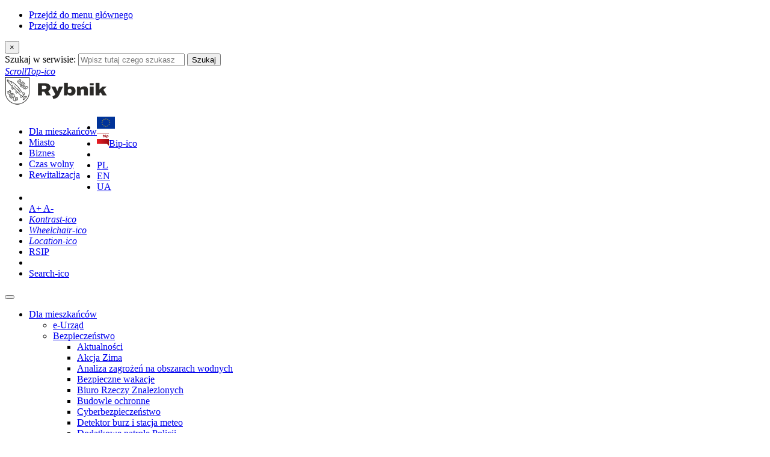

--- FILE ---
content_type: text/html; charset=utf-8
request_url: https://www.rybnik.eu/dla-mieszkancow/aktualnosci/archiwum?tx_news_pi1%5BoverwriteDemand%5D%5Bmonth%5D=10&tx_news_pi1%5BoverwriteDemand%5D%5Byear%5D=2019&cHash=4ef5fbaa82e02bebdb9fe0b943b69054
body_size: 20937
content:
<!DOCTYPE html> <html lang="pl" dir="ltr" class="no-js"> <head> <meta charset="utf-8"> <!-- TYPO3 by DQ.pl This website is powered by TYPO3 - inspiring people to share! TYPO3 is a free open source Content Management Framework initially created by Kasper Skaarhoj and licensed under GNU/GPL. TYPO3 is copyright 1998-2025 of Kasper Skaarhoj. Extensions are copyright of their respective owners. Information and contribution at https://typo3.org/ --> <meta http-equiv="x-ua-compatible" content="IE=edge"> <meta name="generator" content="TYPO3 CMS"> <meta name="viewport" content="width=device-width, initial-scale=1"> <meta name="robots" content="index,follow"> <meta name="apple-mobile-web-app-capable" content="no"> <link rel="stylesheet" href="/typo3temp/assets/compressed/merged-be5b0b4cc7caedab4d096c5e007dd85b-min.css?1766547780" media="all"> <link rel="stylesheet" href="/typo3temp/assets/compressed/merged-3155543ee85d2e70e6f48dd14ea23a0c-min.css?1766547780" media="all"> <link rel="stylesheet" href="/typo3temp/assets/compressed/merged-aec4982f2cf139677995646b563ecc86-min.css?1766547780" media="screen"> <script src="/typo3temp/assets/compressed/merged-211da5f82cd15d911b0897d4c940495d-min.js?1766547780"></script> <meta name="theme-color" content="#008FD3"> <meta http-equiv="X-UA-Compatible" content="IE=edge"> <meta name="viewport" content="width=device-width, initial-scale=1"> <meta name="deklaracja-dostępności" content="https://www.rybnik.eu/dla-mieszkancow/deklaracja-dostepnosci/"> <!-- Favicon --> <link rel="shortcut icon" href="/typo3conf/ext/dqtemplate/Resources/Public/images/favicon.ico"> <!-- HTML5 shim and Respond.js for IE8 support of HTML5 elements and media queries --> <!-- WARNING: Respond.js doesn't work if you view the page via file:// --> <!--[if lt IE 9]> <script src="https://oss.maxcdn.com/html5shiv/3.7.2/html5shiv.min.js"></script> <script src="https://oss.maxcdn.com/respond/1.4.2/respond.min.js"></script> <![endif]--> <title>Archiwum&nbsp;-&nbsp;Rybnik - serwis miejski</title><script data-ignore="1" data-cookieconsent="statistics" type="text/plain"></script><link rel="dns-prefetch" href="https://www.googletagmanager.com"/><link rel="preconnect" href="https://www.googletagmanager.com"/><script data-ignore="1" >(function(){if(typeof window.tx_cookieconsent_init == 'undefined'){ window.tx_cookieconsent_init = true; window.dataLayer = window.dataLayer || []; if(typeof window.gtag == 'undefined') window.gtag = function() { window.dataLayer.push(arguments); }; window.gtag('consent', 'default', { ad_storage: 'denied', analytics_storage: 'denied', ad_user_data: 'denied', ad_personalization: 'denied', wait_for_update: 500 }); setTimeout(function(){ /* Google Tag Manager */ (function(w,d,s,l,i){w[l]=w[l]||[];w[l].push({'gtm.start': new Date().getTime(),event:'gtm.js'});var f=d.getElementsByTagName(s)[0], j=d.createElement(s),dl=l!='dataLayer'?'&l='+l:'';j.async=true;j.src= 'https://www.googletagmanager.com/gtm.js?id='+i+dl;f.parentNode.insertBefore(j,f); })(window,document,'script','dataLayer','GTM-WNMR66GK'); /* End Google Tag Manager */ }, 0); }})();</script><script data-ignore="1" data-cookieconsent="statistics" type="text/plain">/* DP publisch Events to Tag Manager */ gtag('consent', 'update', { 'analytics_storage': 'granted' }); window.dataLayer.push({ 'event': 'dp-cookie-statistics-accept' }); /* End DP publisch Events to Tag Manager */</script><script data-ignore="1" data-cookieconsent="marketing" type="text/plain">/* DP publisch Events to Tag Manager */ gtag('consent', 'update', { 'ad_storage': 'granted', 'ad_user_data': 'granted', 'ad_personalization': 'granted' }); window.dataLayer.push({ 'event': 'dp-cookie-marketing-accept' }); /* End DP publisch Events to Tag Manager */</script> <link rel="canonical" href="https://www.rybnik.eu/dla-mieszkancow/aktualnosci/archiwum"> </head> <body> <ul class="navwcag"> <li><a href="#mtop" tabindex="1">Przejdź do menu głównego</a></li> <li><a href="#content" tabindex="2">Przejdź do treści</a></li> </ul> <div id="search"> <button type="button" class="close">×</button> <form method="get" id="form_kesearch_pi11" action="/wyszukiwarka" data-suggest="/wyszukiwarka" accept-charset="utf-8"> <label for="szukaj">Szukaj w serwisie:</label> <input id="szukaj" type="search" value="" name="tx_kesearch_pi1[sword]" placeholder="Wpisz tutaj czego szukasz..."/> <button type="submit" class="btn btn-primary">Szukaj</button> </form> </div> <a href="#" class="scrollToTop"><i class="bi bi-chevron-up"><span class="d-none">ScrollTop-ico</span></i></a> <div class="topbar"> <div class="container"> <div class="row"> <div class="col-lg-2"> <a class="navbar-brand" href="/"> <img src="/typo3conf/ext/dqtemplate/Resources/Public/images/logo/logo.png" alt="Rybnik logo z godłem" class="logo-default" title="Przejście do głównej strony Rybnik.eu"> </a> </div> <div class="col-lg-10 topmenu"> <ul class="list-inline d-none d-sm-block addmenu ukr" style="float: left;"> <li class="active"><a href="/dla-mieszkancow">Dla mieszkańców</a></li><li><a href="/miasto">Miasto</a></li><li><a href="/biznes">Biznes</a></li><li><a href="/czas-wolny">Czas wolny</a></li><li><a href="/rewitalizacja">Rewitalizacja</a></li> </ul> <ul class="list-inline d-none d-lg-block"> <a id="c31"></a> <li><a href="https://www.rybnik.eu/miasto/fundusze-unijne/"><img src="/typo3conf/ext/dqtemplate/Resources/Public/images/icons/ue.gif" data-toggle="tooltip" data-placement="bottom" title="Fundusze unijne" alt="Fundusze unijne"/></a></li> <li><a href="https://bip.um.rybnik.eu/" target="_blank"><img src="/typo3conf/ext/dqtemplate/Resources/Public/images/icons/bip.png" data-toggle="tooltip" data-placement="bottom" title="Biuletyn Informacji Publicznej" alt="Biuletyn Informacji Publicznej"/><span class="d-none">Bip-ico</span></a></li> <li></li> <li><a href="/" class="langselector act">PL</a></li> <li><a href="/en" class="langselector">EN</a></li> <li><a href="/ua" class="langselector">UA</a></li> <li></li> <li class="fontup"> <a href="javascript:void(null);" data-bs-toggle="popover" data-bs-placement="bottom" title="Widok strony" data-bs-content="Aby powiększyć widok strony wybierz z&nbsp;klawiatury Ctrl oraz + (plus) aby&nbsp;zmniejszyć Ctrl oraz - (minus)">A+ A-</a></li> <li class="fontup"><a href="javascript:void(null);" id="switch" data-toggle="tooltip" data-placement="bottom" title="Kontrast"><i class="bi bi-eye" aria-hidden="true"><span class="d-none">Kontrast-ico</span></i></a></li> <li class="fontup"><a href="/dla-mieszkancow/niepelnosprawni/" data-toggle="tooltip" data-placement="bottom" title="Dla niepełnosprawnych"><i class="bi bi-person-wheelchair" aria-hidden="true"><span class="d-none">Wheelchair-ico</span></i></a></li> <li class="fontup"><a href="/czas-wolny/plan-miasta/" data-toggle="tooltip" data-placement="bottom" title="Plan miasta"><i class="bi bi-geo-alt-fill" aria-hidden="true"><span class="d-none">Location-ico</span></i></a></li> <li class="rsip"><a href="http://rsip.rybnik.eu/" data-toggle="tooltip" data-placement="bottom" title="Rybnicki system informacji przestrzennej">RSIP</a></li> <li></li> <li class="fontup"><a href="#search" data-toggle="tooltip" data-placement="bottom" title="Szukaj w serwisie"><span class="d-none">Search-ico</span><i class="bi bi-search"></i></a></li> </ul> </div> </div> </div> <div class="btnmenumobile d-lg-none d-block"> <button class="navbar-toggler menu-toggle" type="button" data-bs-toggle="collapse" data-bs-target="#navbarResponsive" aria-controls="navbarResponsive" aria-expanded="false" aria-label="Toggle navigation"> <span class="icon-bar top-bar"></span> <span class="icon-bar middle-bar"></span> <span class="icon-bar bottom-bar"></span> </button> </div> <nav class="menu d-lg-none d-block" aria-label="navigation" id="navbarResponsive"> <ul class="collapse level1-styles"> <li class="active"><a href="/dla-mieszkancow">Dla mieszkańców</a><ul><li><a href="/dla-mieszkancow/e-urzad">e-Urząd</a></li><li><a href="/dla-mieszkancow/bezpieczenstwo">Bezpieczeństwo</a><ul><li><a href="/dla-mieszkancow/bezpieczenstwo/aktualnosci">Aktualności</a></li><li><a href="/dla-mieszkancow/bezpieczenstwo/akcja-zima">Akcja Zima</a></li><li><a href="/dla-mieszkancow/bezpieczenstwo/analiza-zagrozen-na-obszarach-wodnych">Analiza zagrożeń na obszarach wodnych</a></li><li><a href="/dla-mieszkancow/bezpieczenstwo/bezpieczne-wakacje">Bezpieczne wakacje</a></li><li><a href="/dla-mieszkancow/bezpieczenstwo/biuro-rzeczy-znalezionych">Biuro Rzeczy Znalezionych</a></li><li><a href="/dla-mieszkancow/bezpieczenstwo/budowle-ochronne">Budowle ochronne</a></li><li><a href="/dla-mieszkancow/bezpieczenstwo/cyberbezpieczenstwo">Cyberbezpieczeństwo</a></li><li><a href="/dla-mieszkancow/bezpieczenstwo/detektor-burzowy">Detektor burz i stacja meteo</a></li><li><a href="/dla-mieszkancow/bezpieczenstwo/dodatkowe-patrole-policji">Dodatkowe patrole Policji</a></li><li><a href="/dla-mieszkancow/bezpieczenstwo/ochrona-ludnosci-i-obrona-cywilna">Ochrona ludności i obrona cywilna</a></li><li><a href="/dla-mieszkancow/bezpieczenstwo/ostrzezenia">Ostrzeżenia i komunikaty</a></li><li><a href="/dla-mieszkancow/bezpieczenstwo/profilaktyka-jodowa">Profilaktyka jodowa</a></li><li><a href="/dla-mieszkancow/bezpieczenstwo/powiatowe-centrum-zarzadzania-kryzysowego">PCZK</a></li><li><a href="/dla-mieszkancow/bezpieczenstwo/system-alarmowania-i-ostrzegania">System alarmowania i ostrzegania</a></li><li><a href="/dla-mieszkancow/bezpieczenstwo/zagrozenie-powodziowe">Zagrożenia powodziowe</a></li><li><a href="/dla-mieszkancow/bezpieczenstwo/zarzadzanie-kryzysowe">Zarządzanie kryzysowe</a></li></ul></li><li><a href="/dla-mieszkancow/budzet-obywatelski/budzet-obywatelski-2026">Budżet obywatelski</a><ul><li><a href="/dla-mieszkancow/budzet-obywatelski/budzet-obywatelski-2026">Budżet obywatelski 2026</a></li><li><a href="/dla-mieszkancow/budzet-obywatelski/budzet-obywatelski-2025">Budżet obywatelski 2025</a></li><li><a href="/dla-mieszkancow/budzet-obywatelski/budzet-obywatelski-2024">Budżet obywatelski 2024</a></li><li><a href="/dla-mieszkancow/budzet-obywatelski/budzet-obywatelski-2023">Budżet obywatelski 2023</a></li><li><a href="/dla-mieszkancow/budzet-obywatelski/budzet-obywatelski-2022">Budżet obywatelski 2022</a></li><li><a href="/dla-mieszkancow/budzet-obywatelski/budzet-obywatelski-2021">Budżet obywatelski 2021</a></li><li><a href="/dla-mieszkancow/budzet-obywatelski/budzet-obywatelski-2020">Budżet obywatelski 2020</a></li><li><a href="/dla-mieszkancow/budzet-obywatelski/budzet-obywatelski-2019">Budżet obywatelski 2019</a></li><li><a href="/dla-mieszkancow/budzet-obywatelski/budzet-obywatelski-2018">Budżet obywatelski 2018</a></li><li><a href="/dla-mieszkancow/budzet-obywatelski/budzet-obywatelski-2017">Budżet obywatelski 2017</a></li><li><a href="/dla-mieszkancow/budzet-obywatelski/budzet-obywatelski-2016">Budżet obywatelski 2016</a></li></ul></li><li><a href="/dla-mieszkancow/edukacja">Edukacja</a><ul><li><a href="/dla-mieszkancow/mlodziezowa-rada-miasta">Młodzieżowa Rada Miasta</a></li><li><a href="/dla-mieszkancow/edukacja/uczelnie-wyzsze">Uczelnie wyższe</a></li></ul></li><li><a href="/dla-mieszkancow/gazeta-rybnicka">Gazeta Rybnicka</a></li><li><a href="/dla-mieszkancow/gospodarka-wodno-sciekowa">Gospodarka wodno-ściekowa</a><ul><li><a href="/dla-mieszkancow/gospodarka-wodno-sciekowa/aktualnosci">Aktualności</a></li><li><a href="/dla-mieszkancow/gospodarka-wodno-sciekowa/dotacje-do-przydomowych-oczyszczalni">Dotacje do POŚ i przepompowni ścieków</a></li><li><a href="/dla-mieszkancow/gospodarka-wodno-sciekowa/dotacje-do-retencji">Dotacje do retencji - "Chytej co napadze”</a></li><li><a href="/dla-mieszkancow/gospodarka-wodno-sciekowa/firmy-asenizacyjne">Firmy asenizacyjne</a></li><li><a href="/dla-mieszkancow/gospodarka-wodno-sciekowa/gospodarowanie-deszczowka">Gospodarowanie deszczówką</a></li><li><a href="/dla-mieszkancow/gospodarka-wodno-sciekowa/karta-wedkarska">Karta wędkarska</a></li><li><a href="/dla-mieszkancow/gospodarka-wodno-sciekowa/na-fali-wiedzy">Na fali wiedzy</a></li><li><a href="/dla-mieszkancow/gospodarka-wodno-sciekowa/rowy-melioracyjne">Rowy melioracyjne</a></li><li><a href="/dla-mieszkancow/gospodarka-wodno-sciekowa/sprawozdawczosc-firm-asenizacyjnych">Sprawozdawczość firm</a></li><li><a href="/dla-mieszkancow/gospodarka-wodno-sciekowa/zmniejszenie-retencji-terenowej">Zmniejszenie retencji terenowej</a></li></ul></li><li><a href="/dla-mieszkancow/komunikacja-i-transport">Komunikacja i transport</a><ul><li><a href="/dla-mieszkancow/komunikacja-i-transport/autobusem">Autobus</a></li><li><a href="/dla-mieszkancow/komunikacja-i-transport/rower">Rower</a></li><li><a href="/dla-mieszkancow/komunikacja-i-transport/koleja">Kolej</a></li><li><a href="/dla-mieszkancow/komunikacja-i-transport/parkingi-miejskie">Parkingi miejskie</a></li><li><a href="/dla-mieszkancow/e-urzad/wydzial-komunikacji-jak-zalatwic-sprawe">Wydział komunikacji – jak załatwić sprawę</a></li></ul></li><li><a href="/dla-mieszkancow/konsultacje-spoleczne">Konsultacje społeczne</a></li><li><a href="/dla-mieszkancow/odpady-komunalne">Odpady komunalne</a><ul><li><a href="/dla-mieszkancow/odpady-komunalne/aktualnosci">Aktualności</a></li><li><a href="/dla-mieszkancow/odpady-komunalne/akty-prawne-i-dokumenty">Akty prawne i dokumenty</a></li><li><a href="/dla-mieszkancow/odpady-komunalne/harmonogramy-odbioru-2025">Harmonogramy odbioru 2025</a></li><li><a href="/dla-mieszkancow/odpady-komunalne/harmonogramy-odbioru-2026">Harmonogramy odbioru 2026</a></li><li><a href="/dla-mieszkancow/odpady-komunalne/kompostownik-przydomowy">Kompostownik przydomowy</a></li><li><a href="/dla-mieszkancow/odpady-komunalne/kompostownia-miejska">Kompostownia miejska</a></li><li><a href="/dla-mieszkancow/odpady-komunalne/odpady-niebezpieczne-gpzon">Odpady niebezpieczne GPZON</a></li><li><a href="/dla-mieszkancow/odpady-komunalne/odpady-wielkogabarytowe">Odpady wielkogabarytowe</a></li><li><a href="/dla-mieszkancow/odpady-komunalne/pojemniki-na-bioodpady">Pojemniki na bioodpady</a></li><li><a href="/dla-mieszkancow/odpady-komunalne/postepowanie-z-azbestem">Postępowanie z azbestem</a></li><li><a href="/dla-mieszkancow/odpady-komunalne/przedsiebiorcy">Przedsiębiorcy</a></li><li><a href="/dla-mieszkancow/odpady-komunalne/punkty-zbiorki-odpadow-pszok">Punkty zbiórki odpadów PSZOK</a></li><li><a href="/dla-mieszkancow/odpady-komunalne/segregacja-odpadow">Segregacja odpadów</a></li><li><a href="/dla-mieszkancow/odpady-komunalne/segreguj-od-dziecka">Segreguj od dziecka</a></li><li><a href="/dla-mieszkancow/odpady-komunalne/zaplac-za-smieci">Zapłać za śmieci</a></li><li><a href="/dla-mieszkancow/odpady-komunalne/zbiorka-nakretek">Zbiórka nakrętek</a></li></ul></li><li><a href="/dla-mieszkancow/organizacje-spoleczne">Organizacje społeczne</a></li><li><a href="/dla-mieszkancow/niepelnosprawni">Osoby z niepełnosprawnością</a></li><li><a href="/dla-mieszkancow/park-kulturowy-centrum-starego-rybnika">Park Kulturowy</a></li><li><a href="/dla-mieszkancow/podatki-i-oplaty">Podatki i opłaty</a><ul><li><a href="/dla-mieszkancow/podatki-i-oplaty/numery-kont-bankowych">Numery kont bankowych</a></li><li><a href="/dla-mieszkancow/podatki-i-oplaty/portal-rachunki">Portal Rachunki</a></li><li><a href="/dla-mieszkancow/podatki-i-oplaty/zaplac-telefonem">Zapłać telefonem</a></li></ul></li><li><a href="/dla-mieszkancow/pomoc-ukrainie">Pomoc Ukrainie</a><ul><li><a href="/dla-mieszkancow/pomoc-ukrainie/aktualnosci">Aktualności</a></li><li><a href="/dla-mieszkancow/pomoc-ukrainie/dach-nad-glowa">Dach nad głową dla uchodźcy</a></li><li><a href="/dla-mieszkancow/pomoc-ukrainie/miasta-partnerskie">Miasta partnerskie Rybnika</a></li><li><a href="/dla-mieszkancow/pomoc-ukrainie/pesel-dla-uchodzcy">PESEL dla uchodźcy</a></li><li><a href="/dla-mieszkancow/pomoc-ukrainie/praca">Praca</a></li><li><a href="/dla-mieszkancow/pomoc-ukrainie/szkoly">Szkoły</a></li><li><a href="/dla-mieszkancow/pomoc-ukrainie/wazne-telefony">Ważne telefony</a></li><li><a href="/dla-mieszkancow/pomoc-ukrainie/wolontariat">Wolontariat</a></li><li><a href="/dla-mieszkancow/pomoc-ukrainie/wsparcie-finansowe">Wsparcie finansowe</a></li><li><a href="/dla-mieszkancow/pomoc-ukrainie/wsparcie-psychologiczne">Wsparcie psychologiczne</a></li><li><a href="/dla-mieszkancow/pomoc-ukrainie/zbiorki-miejskie">Zbiórki miejskie</a></li><li><a href="/dla-mieszkancow/pomoc-ukrainie/zdrowie">Zdrowie</a></li></ul></li><li><a href="/dla-mieszkancow/rodziny-zastepcze">Rodziny zastępcze</a></li><li><a href="/dla-mieszkancow/seniorzy">Seniorzy</a><ul><li><a href="/dla-mieszkancow/seniorzy/karta-seniora">Karta Seniora</a></li><li><a href="/dla-mieszkancow/seniorzy/poradnik-rybnickiego-seniora">Poradnik rybnickiego seniora</a></li><li><a href="/dla-mieszkancow/seniorzy/rybnicka-rada-seniorow">Rybnicka Rada Seniorów</a></li><li><a href="/dla-mieszkancow/seniorzy/wazne-miejsca-linki">Ważne miejsca - linki</a></li><li><a href="/dla-mieszkancow/seniorzy/wsparcie-dla-seniorow">Wsparcie dla seniorów</a></li></ul></li><li><a href="/dla-mieszkancow/walka-ze-smogiem">Walka ze smogiem</a><ul><li><a href="/dla-mieszkancow/walka-ze-smogiem/aktualnosci">Aktualności</a></li><li><a href="/dla-mieszkancow/walka-ze-smogiem/ceeb">CEEB</a></li><li><a href="/dla-mieszkancow/walka-ze-smogiem/cieple-mieszkanie">Ciepłe mieszkanie</a></li><li><a href="/dla-mieszkancow/walka-ze-smogiem/cieple-mieszkanie-edycja-ii">Ciepłe mieszkanie - edycja II</a></li><li><a href="/dla-mieszkancow/walka-ze-smogiem/czyste-powietrze">Czyste powietrze</a></li><li><a href="/dla-mieszkancow/walka-ze-smogiem/dotacje-i-ulgi">Dotacje i ulgi</a></li><li><a href="/dla-mieszkancow/walka-ze-smogiem/eko-patrol-strazy-miejskiej">Eko-patrol Straży Miejskiej</a></li><li><a href="/dla-mieszkancow/walka-ze-smogiem/ganba">Gańba!!!</a></li><li><a href="/dla-mieszkancow/walka-ze-smogiem/jakosc-powietrza">Jakość powietrza</a></li><li><a href="/dla-mieszkancow/walka-ze-smogiem/podlaczenia-do-sieci">Podłączenia do sieci</a></li><li><a href="/dla-mieszkancow/walka-ze-smogiem/projekt-grantowy-zielona-energia">Projekt grantowy - zielona energia</a></li><li><a href="/dla-mieszkancow/walka-ze-smogiem/przepisy-prawne">Przepisy prawne</a></li><li><a href="/dla-mieszkancow/walka-ze-smogiem/rekomendacje-szgip">Rekomendacje ŚZGiP</a></li><li><a href="/dla-mieszkancow/walka-ze-smogiem/rybek-ostrzega-dzieci">Rybek ostrzega dzieci</a></li><li><a href="/dla-mieszkancow/walka-ze-smogiem/uchwala-antysmogowa">Uchwała antysmogowa</a></li><li><a href="/dla-mieszkancow/walka-ze-smogiem/video-kampanie-spoleczne">Video - kampanie społeczne</a></li><li><a href="/dla-mieszkancow/walka-ze-smogiem/zdrowie-a-smog">Zdrowie a smog</a></li></ul></li><li><a href="/dla-mieszkancow/w-kierunku-zielonej-przyszlosci">W kierunku zielonej przyszłości</a><ul><li><a href="/dla-mieszkancow/w-kierunku-zielonej-przyszlosci/rybnicki-tydzien-transformacji-w-edukacji">Rybnicki Tydzień Transformacji w Edukacji</a></li><li><a href="/dla-mieszkancow/kierunek-czyste-lasy">Kierunek: czyste lasy</a></li></ul></li><li><a href="/dla-mieszkancow/zdrowie">Zdrowie</a><ul><li><a href="/dla-mieszkancow/zdrowie/aktualnosci">Aktualności</a></li></ul></li><li><a href="/dla-mieszkancow/zwierzeta">Zwierzęta</a><ul><li><a href="/dla-mieszkancow/zwierzeta/interencje">Interwencje, wypadki</a></li><li><a href="/dla-mieszkancow/zwierzeta/jak-pomagac-by-nie-szkodzic">Jak pomagać, by nie szkodzić</a></li><li><a href="/dla-mieszkancow/zwierzeta/nie-kupuj-adoptuj">Nie kupuj - adoptuj</a></li><li><a href="/dla-mieszkancow/zwierzeta/nutrie">Nutrie</a></li><li><a href="/dla-mieszkancow/zwierzeta/opieka-nad-kotami-wolno-zyjacymi">Opieka nad kotami wolno żyjącymi</a></li></ul></li><li class="active"><a href="/dla-mieszkancow/aktualnosci">Aktualności</a></li></ul></li><li><a href="/miasto">Miasto</a><ul><li><a href="/miasto/samorzad">Samorząd</a><ul><li><a href="/miasto/samorzad/prezydent-miasta">Prezydent Miasta</a></li><li><a href="/miasto/samorzad/rada-miasta-rybnika">Rada Miasta Rybnika</a></li><li><a href="/miasto/samorzad/rady-pomocnicze">Rady Pomocnicze</a></li><li><a href="/miasto/samorzad/urzad-miasta-rybnika">Urząd Miasta Rybnika</a></li><li><a href="/miasto/samorzad/pracuj-z-nami">Pracuj z nami</a></li></ul></li><li><a href="/miasto/o-miescie">O mieście</a><ul><li><a href="/miasto/o-miescie/historia">Historia</a></li><li><a href="/miasto/o-miescie/patron-rybnika-sw-antoni">Patron Rybnika - św. Antoni</a></li><li><a href="/miasto/o-miescie/ronda">Ronda w Rybniku</a></li><li><a href="/miasto/o-miescie/zabytki">Zabytki</a></li></ul></li><li><a href="/miasto/symbole-miasta">Symbole miasta</a><ul><li><a href="/miasto/symbole-miasta/zdrowie">Insygnia Europejskie</a></li></ul></li><li><a href="/miasto/ludzie-rybnika">Ludzie Rybnika</a></li><li><a href="/miasto/miasta-partnerskie">Miasta Partnerskie</a></li><li><a href="/miasto/mapa-inwestycji-miejskich">Mapa inwestycji miejskich</a></li><li><a href="/miasto/rybnik-buduje">Rybnik buduje</a></li><li><a href="/miasto/rybnik-2023">Rybnik się zmienia</a><ul><li><a href="/miasto/rybnik-2023/zabytkowa-kopalnia-ignacy">Zabytkowa Kopalnia "Ignacy"</a></li><li><a href="/miasto/rybnik-2023/strefa-juliusza">Strefa Juliusza</a></li><li><a href="/miasto/rybnik-2023/projekt-rzeczna">Projekt Rzeczna</a></li><li><a href="/miasto/rybnik-2023/zielony-park-rybnik">Zielony Park Rybnik</a></li><li><a href="/miasto/rybnik-2023/park-sport-ruda">Park Sport Ruda</a></li><li><a href="/miasto/plac-armii-krajowej">Plac Armii Krajowej</a></li><li><a href="/miasto/rybnik-2023/projekt-rybnickie-morze">Projekt "Rybnickie morze"</a></li><li><a href="/miasto/rybnik-2023/tereny-inwestycyjne">Tereny inwestycyjne</a></li><li><a href="/miasto/rybnik-2023/mieszkanie-2023">Mieszkanie 2023</a></li><li><a href="/miasto/rybnik-2023/park-kulturowy">Park Kulturowy</a></li></ul></li><li><a href="/miasto/plan-ogolny">Plan ogólny</a><ul><li><a href="/miasto/plan-ogolny/aktualnosci">Aktualności</a></li><li><a href="/miasto/plan-ogolny/konsultacje">Konsultacje</a></li><li><a href="/miasto/plan-ogolny/do-pobrania">Do pobrania</a></li></ul></li><li><a href="/miasto/fundusze-unijne">Fundusze unijne</a></li><li><a href="/miasto/fundusze-rzadowe">Fundusze rządowe</a></li><li><a href="/miasto/dbamy-o-wszystkich">Dbamy o wszystkich</a></li><li><a href="/miasto/dzielnice-miasta">Dzielnice miasta</a></li></ul></li><li><a href="/biznes">Biznes</a><ul><li><a href="/biznes/aktualnosci-gospodarcze">Aktualności gospodarcze</a></li><li><a href="/biznes/o-rybniku">O Rybniku</a></li><li><a href="/biznes/wsparcie-biznesu">Wsparcie biznesu</a><ul><li><a href="/biznes/wsparcie-biznesu/instytucje-wsparcia-biznesu">Instytucje wsparcia biznesu</a></li><li><a href="/biznes/wsparcie-biznesu/zalozenie-dzialalnosci-gospodarczej">Założenie działalności gospodarczej</a></li><li><a href="/biznes/wsparcie-biznesu/gdzie-zalatwic">Gdzie załatwić najważniejsze sprawy</a></li></ul></li><li><a href="/biznes/system-informacji-przestrzennej">System Informacji Przestrzennej</a></li><li><a href="/biznes/oferta-inwestycyjna">Oferta inwestycyjna</a><ul><li><a href="/biznes/oferta-inwestycyjna/nieruchomosci-miejskie">Nieruchomości miejskie</a></li><li><a href="/biznes/oferta-inwestycyjna/nieruchomosci-prywatne">Nieruchomości prywatne</a></li><li><a href="/biznes/oferta-inwestycyjna/lokale-uzytkowe">Lokale użytkowe miejskie</a></li><li><a href="/biznes/oferta-inwestycyjna/lokale-uzytkowe-prywatne">Lokale użytkowe prywatne</a></li></ul></li><li><a href="/biznes/sprzedaz-nieruchomosci">Sprzedaż nieruchomości</a></li><li><a href="/biznes/przetargi-i-zamowienia-publiczne">Przetargi i zamówienia publiczne</a></li><li><a href="/biznes/rybniccy-przedsiebiorcy">Rybniccy przedsiębiorcy</a></li><li><a href="/biznes/kontakt">Kontakt</a></li></ul></li><li><a href="/czas-wolny">Czas wolny</a><ul><li><a href="/czas-wolny/halorybnik-informacja-turystyczna">halo!Rybnik - informacja turystyczna</a></li><li><a href="/czas-wolny/turystycznie">Turystycznie</a><ul><li><a href="/czas-wolny/turystycznie/noclegi">Hotele, noclegi</a></li><li><a href="/czas-wolny/turystycznie/warto-zobaczyc">Warto zobaczyć</a></li><li><a href="/czas-wolny/turystycznie/rekreacja">Baza rekreacyjna</a></li><li><a href="/czas-wolny/turystycznie/fontanny">Fontanna multimedialna</a></li><li><a href="/czas-wolny/turystycznie/trasy-rowerowe">Trasy rowerowe</a></li></ul></li><li><a href="/czas-wolny/kulturalnie">Kulturalnie</a><ul><li><a href="/czas-wolny/kulturalnie/placowki-kulturalne">Placówki kulturalne</a></li><li><a href="/czas-wolny/kulturalnie/promocja-wydarzen-kulturalnych">Promocja wydarzeń kulturalnych</a></li></ul></li><li><a href="/czas-wolny/sportowo">Sportowo</a><ul><li><a href="/czas-wolny/sportowo/obiekty-sportowe">Obiekty sportowe</a></li><li><a href="/czas-wolny/sportowo/kluby-sportowe">Kluby sportowe</a></li><li><a href="/czas-wolny/sportowo/raporty-o-stanie-sportu">Raporty o stanie sportu</a></li></ul></li><li><a href="/czas-wolny/kalendarz-wydarzen">Kalendarz wydarzeń</a></li><li><a href="/czas-wolny/plan-miasta">Plan miasta</a></li><li><a href="/podniebny-spacer">Podniebny spacer</a></li><li><a href="/czas-wolny/kamery-internetowe">Kamery internetowe</a></li><li><a href="/czas-wolny/sladami-diagnozy">Śladami "Diagnozy"</a><ul><li><a href="/czas-wolny/sladami-diagnozy/aktualnosci">Aktualności</a></li><li><a href="/czas-wolny/sladami-diagnozy/galerie-zdjec">Galerie zdjęć</a></li><li><a href="/czas-wolny/sladami-diagnozy/video">Video</a></li></ul></li><li><a href="/czas-wolny/promocja-rybnika">Promocja Rybnika</a></li></ul></li><li><a href="/rewitalizacja">Rewitalizacja</a><ul><li><a href="/rewitalizacja/aktualnosci">Aktualności</a></li><li><a href="/rewitalizacja/gminny-program-rewitalizacji">Gminny Program Rewitalizacji</a><ul><li><a href="/rewitalizacja/gminny-program-rewitalizacji/delimitacja">Delimitacja</a></li><li><a href="/rewitalizacja/gminny-program-rewitalizacji/konsultacje-spoleczne">Konsultacje społeczne</a></li></ul></li><li><a href="/rewitalizacja/komitet-rewitalizacji">Komitet Rewitalizacji</a></li><li><a href="/rewitalizacja/gminny-program-rewitalizacji/zaswiadczenia">Zaświadczenia</a></li><li><a href="/rewitalizacja/projekty-zrealizowane">Projekty zrealizowane</a><ul><li><a href="/rewitalizacja/projekty-zrealizowane/o-projekcie-mrm">O projekcie MRM</a></li><li><a href="/rewitalizacja/o-projekcie-rewita">O projekcie reWITA</a></li><li><a href="/rewitalizacja/3r-rodzina-rozwoj-rybnik">Projekt 3R - Rodzina Rozwój Rybnik</a></li></ul></li><li><a href="/rewitalizacja/inne">Inne opracowania</a></li><li><a href="/rewitalizacja/dokumenty-do-pobrania">Archiwum</a><ul><li><a href="/rewitalizacja/gminny-program-rewitalizacji/ankieta-diagnostyczna">Ankieta diagnostyczna</a></li><li><a href="/rewitalizacja/dokumenty-do-pobrania/opracowania-i-analizy">Opracowania i analizy</a></li><li><a href="/rewitalizacja/dokumenty-do-pobrania/przetargi-i-zapytania-ofertowe">Przetargi i zapytania ofertowe</a></li><li><a href="/rewitalizacja/dokumenty-do-pobrania/program-animacyjno-partycypacyjny">Program animacyjno-partycypacyjny</a></li><li><a href="/rewitalizacja/dokumenty-do-pobrania/inicjatywy-obywatelskie">Inicjatywy obywatelskie</a></li><li><a href="/rewitalizacja/dokumenty-do-pobrania/lokalny-program-rewitalizacji">Lokalny Program Rewitalizacji</a></li></ul></li></ul></li> </ul> </nav> <div class="float-left topbtnm2 d-lg-none d-block"> <div class="btn-group dropdown"> <button type="button" class="btn dropdown-toggle" data-bs-toggle="dropdown" title="Przycisk ikonek"></button> <ul class="dropdown-menu dropdown-animation"> <li><a href="http://bip.um.rybnik.eu/" target="_blank"><img src="/typo3conf/ext/dqtemplate/Resources/Public/images/icons/bip.png" alt="Biuletyn Informacji Publicznej"/><span class="d-none">Bip-ico</span></a></li> <li><a href="https://www.rybnik.eu/miasto/fundusze-unijne/"><img src="/typo3conf/ext/dqtemplate/Resources/Public/images/icons/ue.gif" data-bs-toggle="tooltip" data-bs-placement="bottom" title="Fundusze unijne" alt="Fundusze unijne"/><span class="d-none">Fundusze Unijne-ico</span></a></li> <li class="fontup"><a href="/dla-mieszkancow/niepelnosprawni/"><i class="bi bi-person-wheelchair" aria-hidden="true"><span class="d-none">Dla niepełnosprawnych</span></i></a></li> <li><a href="/" class="langselector">PL</a></li> <li><a href="/en" class="langselector">EN</a></li> <li><a href="/ua" class="langselector">UA</a></li> <li class="fontup"><a href="#" id="switch_mobile"><i class="bi bi-eye" aria-hidden="true"><span class="d-none">Wysoki kontrast</span></i></a> </li> <li class="fontup"><a href="/czas-wolny/plan-miasta/"><i class="bi bi-geo-alt-fill" aria-hidden="true"><span class="d-none">Plan miasta</span></i></a></li> <li class="rsip"><a href="http://rsip.rybnik.eu/" data-bs-toggle="tooltip" data-bs-placement="bottom" title="Rybnicki system informacji przestrzennej">RSIP</a></li> <li class="fontup"><a href="#search"><i class="bi bi-search"><span class="d-none">Szukaj w serwisie</span></i></a></li> </ul> </div> </div> </div> <div id="mtop"> <nav class="navbar navbar-default navbar-transparent d-none d-lg-block"> <div class="container" style="padding: 0"> <div id="navbar" class="navbar"> <ul class="nav navbar-nav navbar-center"> <li class="active"><a href="/dla-mieszkancow">Dla mieszkańców</a></li><li><a href="/miasto">Miasto</a></li><li><a href="/biznes">Biznes</a></li><li><a href="/czas-wolny">Czas wolny</a></li><li><a href="/rewitalizacja">Rewitalizacja</a></li> </ul> </div> </div> </nav> </div> <div class="social-bar d-none d-lg-block"> <ul class="list-unstyled socialright"> <li><a href="https://rybnik.wideotlumacz.pl/" target="_blank" title="Otwarcie strony z tłumaczem migowym"><img src="/typo3conf/ext/dqtemplate/Resources/Public/images/icons/hands.svg" alt="Tłumacz migowy ikona"/></a></li> <li><a href="https://pl-pl.facebook.com/rybnikeu/" target="_blank" title="Otwarcie strony portalu Facebook"><i class="bi bi-facebook"><span class="d-none">Facebook-ico</span></i></a></li> <li><a href="https://twitter.com/rybnikeu" target="_blank" title="Otwarcie strony portalu X"><i class="bi bi-twitter-x"><span class="d-none">Facebook-ico</span></i></a></li> <li><a href="https://www.instagram.com/rybnik.eu/" target="_blank" title="Otwarcie strony portalu Instagram"><i class="bi bi-instagram"><span class="d-none">Instagram-ico</span></i></a></li> <li><a href="https://www.youtube.com/user/rybnikeu" target="_blank" title="Otwarcie strony portalu YouTube"><i class="bi bi-youtube"><span class="d-none">Youtube-ico</span></i></a></li> <li><a href="/mieszkaj/rybnik-sms/"><i class="bi bi-phone" title="Otwarcie strony z serwisem SMS"> <span class="d-none">Sms-ico</span></i></a></li> </ul> </div> <section class="topbg-section" style="background-image:url('/fileadmin/user_files/mieszkaj/mieszkaj.jpg')"> </section> <section class="menusmall d-md-none d-block"> <div class="container"> <h2>Dla mieszkańców</h2> </div> </section> <section id="maincont" class="maincontent-section"> <div class="container"> <div class="row"> <div id="mleft" class="col-md-3 leftmenu d-none d-md-block"> <button id="menubt" aria-label="Zamknij menu"><i class="bi bi-x"></i></button> <button id="menubt2" aria-label="Rozwiń dodatkowe menu"><i class="bi bi-list"></i></button> <div class="clearfix"></div> <div id="section"> <h2>Dla mieszkańców</h2> <ul class="list-unstyled"> <li><a href="/dla-mieszkancow/e-urzad">e-Urząd</a></li><li><a href="/dla-mieszkancow/bezpieczenstwo">Bezpieczeństwo</a></li><li><a href="/dla-mieszkancow/budzet-obywatelski/budzet-obywatelski-2026">Budżet obywatelski</a></li><li><a href="/dla-mieszkancow/edukacja">Edukacja</a></li><li><a href="/dla-mieszkancow/gazeta-rybnicka">Gazeta Rybnicka</a></li><li><a href="/dla-mieszkancow/gospodarka-wodno-sciekowa">Gospodarka wodno-ściekowa</a></li><li><a href="/dla-mieszkancow/komunikacja-i-transport">Komunikacja i transport</a></li><li><a href="/dla-mieszkancow/konsultacje-spoleczne">Konsultacje społeczne</a></li><li><a href="/dla-mieszkancow/odpady-komunalne">Odpady komunalne</a></li><li><a href="/dla-mieszkancow/organizacje-spoleczne">Organizacje społeczne</a></li><li><a href="/dla-mieszkancow/niepelnosprawni">Osoby z niepełnosprawnością</a></li><li><a href="/dla-mieszkancow/park-kulturowy-centrum-starego-rybnika">Park Kulturowy</a></li><li><a href="/dla-mieszkancow/podatki-i-oplaty">Podatki i opłaty</a></li><li><a href="/dla-mieszkancow/pomoc-ukrainie">Pomoc Ukrainie</a></li><li><a href="/dla-mieszkancow/rodziny-zastepcze">Rodziny zastępcze</a></li><li><a href="/dla-mieszkancow/seniorzy">Seniorzy</a></li><li><a href="/dla-mieszkancow/walka-ze-smogiem">Walka ze smogiem</a></li><li><a href="/dla-mieszkancow/w-kierunku-zielonej-przyszlosci">W kierunku zielonej przyszłości</a></li><li><a href="/dla-mieszkancow/zdrowie">Zdrowie</a></li><li><a href="/dla-mieszkancow/zwierzeta">Zwierzęta</a></li><li class="active"><a href="/dla-mieszkancow/aktualnosci">Aktualności</a></li> </ul> </div> </div> <div id="cont" class="col-md-9 content" > <ol class="breadcrumb"> <li> <i class="bi bi-house"></i> <a class="link-dark" href="/">Strona główna</a> </li> <li><a href="/dla-mieszkancow">Dla mieszkańców</a></li><li><a href="/dla-mieszkancow/aktualnosci">Aktualności</a></li><li class="active">Archiwum</li> </ol> <!--TYPO3SEARCH_begin--> <h1>Archiwum</h1> <div id="c1749" class="frame frame-default frame-type-news_newsdatemenu frame-layout-0"> <ul class="nav nav-sidebar news-menu-view"> <li> 2025 <ul> <li> <a href="/dla-mieszkancow/aktualnosci/archiwum?tx_news_pi1%5Bcontroller%5D=News&amp;tx_news_pi1%5BoverwriteDemand%5D%5Bmonth%5D=12&amp;tx_news_pi1%5BoverwriteDemand%5D%5Byear%5D=2025&amp;cHash=25fcc7427dc49c2933c3c9099a3d0b3c">Grudzień <span>(54 wpisy)</span></a> </li> <li> <a href="/dla-mieszkancow/aktualnosci/archiwum?tx_news_pi1%5Bcontroller%5D=News&amp;tx_news_pi1%5BoverwriteDemand%5D%5Bmonth%5D=11&amp;tx_news_pi1%5BoverwriteDemand%5D%5Byear%5D=2025&amp;cHash=47d695d689b59441a64048a82d27dbf5">Listopad <span>(75 wpisy)</span></a> </li> <li> <a href="/dla-mieszkancow/aktualnosci/archiwum?tx_news_pi1%5Bcontroller%5D=News&amp;tx_news_pi1%5BoverwriteDemand%5D%5Bmonth%5D=10&amp;tx_news_pi1%5BoverwriteDemand%5D%5Byear%5D=2025&amp;cHash=83774ddaee60f60149ca500d9e0cb7dd">Październik <span>(74 wpisy)</span></a> </li> <li> <a href="/dla-mieszkancow/aktualnosci/archiwum?tx_news_pi1%5Bcontroller%5D=News&amp;tx_news_pi1%5BoverwriteDemand%5D%5Bmonth%5D=09&amp;tx_news_pi1%5BoverwriteDemand%5D%5Byear%5D=2025&amp;cHash=e3388b407070649e2e074147d557b497">Wrzesień <span>(63 wpisy)</span></a> </li> <li> <a href="/dla-mieszkancow/aktualnosci/archiwum?tx_news_pi1%5Bcontroller%5D=News&amp;tx_news_pi1%5BoverwriteDemand%5D%5Bmonth%5D=08&amp;tx_news_pi1%5BoverwriteDemand%5D%5Byear%5D=2025&amp;cHash=ff8a84e9f875429dcd35be16b7188711">Sierpień <span>(45 wpisy)</span></a> </li> <li> <a href="/dla-mieszkancow/aktualnosci/archiwum?tx_news_pi1%5Bcontroller%5D=News&amp;tx_news_pi1%5BoverwriteDemand%5D%5Bmonth%5D=07&amp;tx_news_pi1%5BoverwriteDemand%5D%5Byear%5D=2025&amp;cHash=65c34751f7b1648433aa53864d16b19f">Lipiec <span>(54 wpisy)</span></a> </li> <li> <a href="/dla-mieszkancow/aktualnosci/archiwum?tx_news_pi1%5Bcontroller%5D=News&amp;tx_news_pi1%5BoverwriteDemand%5D%5Bmonth%5D=06&amp;tx_news_pi1%5BoverwriteDemand%5D%5Byear%5D=2025&amp;cHash=c4110f878099730fa102357cbc973580">Czerwiec <span>(66 wpisy)</span></a> </li> <li> <a href="/dla-mieszkancow/aktualnosci/archiwum?tx_news_pi1%5Bcontroller%5D=News&amp;tx_news_pi1%5BoverwriteDemand%5D%5Bmonth%5D=05&amp;tx_news_pi1%5BoverwriteDemand%5D%5Byear%5D=2025&amp;cHash=61a61563fdfd07827007d38c97f330e0">Maj <span>(58 wpisy)</span></a> </li> <li> <a href="/dla-mieszkancow/aktualnosci/archiwum?tx_news_pi1%5Bcontroller%5D=News&amp;tx_news_pi1%5BoverwriteDemand%5D%5Bmonth%5D=04&amp;tx_news_pi1%5BoverwriteDemand%5D%5Byear%5D=2025&amp;cHash=9529cbfee591d176530d6dc496a381e5">Kwiecień <span>(69 wpisy)</span></a> </li> <li> <a href="/dla-mieszkancow/aktualnosci/archiwum?tx_news_pi1%5Bcontroller%5D=News&amp;tx_news_pi1%5BoverwriteDemand%5D%5Bmonth%5D=03&amp;tx_news_pi1%5BoverwriteDemand%5D%5Byear%5D=2025&amp;cHash=03fbe910b1147ec36ba3db7481004a6d">Marzec <span>(75 wpisy)</span></a> </li> <li> <a href="/dla-mieszkancow/aktualnosci/archiwum?tx_news_pi1%5Bcontroller%5D=News&amp;tx_news_pi1%5BoverwriteDemand%5D%5Bmonth%5D=02&amp;tx_news_pi1%5BoverwriteDemand%5D%5Byear%5D=2025&amp;cHash=77b9ea723d92cf9243f638a3e0201ca2">Luty <span>(43 wpisy)</span></a> </li> <li> <a href="/dla-mieszkancow/aktualnosci/archiwum?tx_news_pi1%5Bcontroller%5D=News&amp;tx_news_pi1%5BoverwriteDemand%5D%5Bmonth%5D=01&amp;tx_news_pi1%5BoverwriteDemand%5D%5Byear%5D=2025&amp;cHash=7fd04ee4d1b41e60509d698a5f64a813">Styczeń <span>(58 wpisy)</span></a> </li> </ul> </li> <li> 2024 <ul> <li> <a href="/dla-mieszkancow/aktualnosci/archiwum?tx_news_pi1%5Bcontroller%5D=News&amp;tx_news_pi1%5BoverwriteDemand%5D%5Bmonth%5D=12&amp;tx_news_pi1%5BoverwriteDemand%5D%5Byear%5D=2024&amp;cHash=c74bdd861201ccf2257b5d5a347ccd22">Grudzień <span>(39 wpisy)</span></a> </li> <li> <a href="/dla-mieszkancow/aktualnosci/archiwum?tx_news_pi1%5Bcontroller%5D=News&amp;tx_news_pi1%5BoverwriteDemand%5D%5Bmonth%5D=11&amp;tx_news_pi1%5BoverwriteDemand%5D%5Byear%5D=2024&amp;cHash=280414bd9bfccbecc0c1a35f8fcaaa07">Listopad <span>(59 wpisy)</span></a> </li> <li> <a href="/dla-mieszkancow/aktualnosci/archiwum?tx_news_pi1%5Bcontroller%5D=News&amp;tx_news_pi1%5BoverwriteDemand%5D%5Bmonth%5D=10&amp;tx_news_pi1%5BoverwriteDemand%5D%5Byear%5D=2024&amp;cHash=9af6769b45b4862b79e7c007065eb35f">Październik <span>(37 wpisy)</span></a> </li> <li> <a href="/dla-mieszkancow/aktualnosci/archiwum?tx_news_pi1%5Bcontroller%5D=News&amp;tx_news_pi1%5BoverwriteDemand%5D%5Bmonth%5D=09&amp;tx_news_pi1%5BoverwriteDemand%5D%5Byear%5D=2024&amp;cHash=49d7649d1e661b9291c86d5b35f76a36">Wrzesień <span>(55 wpisy)</span></a> </li> <li> <a href="/dla-mieszkancow/aktualnosci/archiwum?tx_news_pi1%5Bcontroller%5D=News&amp;tx_news_pi1%5BoverwriteDemand%5D%5Bmonth%5D=08&amp;tx_news_pi1%5BoverwriteDemand%5D%5Byear%5D=2024&amp;cHash=6806a3487062d88fe7746ae525d87ed8">Sierpień <span>(38 wpisy)</span></a> </li> <li> <a href="/dla-mieszkancow/aktualnosci/archiwum?tx_news_pi1%5Bcontroller%5D=News&amp;tx_news_pi1%5BoverwriteDemand%5D%5Bmonth%5D=07&amp;tx_news_pi1%5BoverwriteDemand%5D%5Byear%5D=2024&amp;cHash=901cfbeb5959e5b239e2c99fd255c924">Lipiec <span>(33 wpisy)</span></a> </li> <li> <a href="/dla-mieszkancow/aktualnosci/archiwum?tx_news_pi1%5Bcontroller%5D=News&amp;tx_news_pi1%5BoverwriteDemand%5D%5Bmonth%5D=06&amp;tx_news_pi1%5BoverwriteDemand%5D%5Byear%5D=2024&amp;cHash=7214e88505861cabe2f584bd2ba9cb62">Czerwiec <span>(46 wpisy)</span></a> </li> <li> <a href="/dla-mieszkancow/aktualnosci/archiwum?tx_news_pi1%5Bcontroller%5D=News&amp;tx_news_pi1%5BoverwriteDemand%5D%5Bmonth%5D=05&amp;tx_news_pi1%5BoverwriteDemand%5D%5Byear%5D=2024&amp;cHash=f9181a2c26608e61e7a34ad18c8a357c">Maj <span>(45 wpisy)</span></a> </li> <li> <a href="/dla-mieszkancow/aktualnosci/archiwum?tx_news_pi1%5Bcontroller%5D=News&amp;tx_news_pi1%5BoverwriteDemand%5D%5Bmonth%5D=04&amp;tx_news_pi1%5BoverwriteDemand%5D%5Byear%5D=2024&amp;cHash=8c7134de0d736be1b57144f622e0979a">Kwiecień <span>(52 wpisy)</span></a> </li> <li> <a href="/dla-mieszkancow/aktualnosci/archiwum?tx_news_pi1%5Bcontroller%5D=News&amp;tx_news_pi1%5BoverwriteDemand%5D%5Bmonth%5D=03&amp;tx_news_pi1%5BoverwriteDemand%5D%5Byear%5D=2024&amp;cHash=bb8316a003fa03756404964fb48b4073">Marzec <span>(44 wpisy)</span></a> </li> <li> <a href="/dla-mieszkancow/aktualnosci/archiwum?tx_news_pi1%5Bcontroller%5D=News&amp;tx_news_pi1%5BoverwriteDemand%5D%5Bmonth%5D=02&amp;tx_news_pi1%5BoverwriteDemand%5D%5Byear%5D=2024&amp;cHash=6e67ec3ac62fc9f896d7beb6905e271f">Luty <span>(35 wpisy)</span></a> </li> <li> <a href="/dla-mieszkancow/aktualnosci/archiwum?tx_news_pi1%5Bcontroller%5D=News&amp;tx_news_pi1%5BoverwriteDemand%5D%5Bmonth%5D=01&amp;tx_news_pi1%5BoverwriteDemand%5D%5Byear%5D=2024&amp;cHash=c7a99eb38fc4a2f2a5080c8696d9cce0">Styczeń <span>(39 wpisy)</span></a> </li> </ul> </li> <li> 2023 <ul> <li> <a href="/dla-mieszkancow/aktualnosci/archiwum?tx_news_pi1%5Bcontroller%5D=News&amp;tx_news_pi1%5BoverwriteDemand%5D%5Bmonth%5D=12&amp;tx_news_pi1%5BoverwriteDemand%5D%5Byear%5D=2023&amp;cHash=1f843c18f152875c39dd57d36cb4c8bd">Grudzień <span>(51 wpisy)</span></a> </li> <li> <a href="/dla-mieszkancow/aktualnosci/archiwum?tx_news_pi1%5Bcontroller%5D=News&amp;tx_news_pi1%5BoverwriteDemand%5D%5Bmonth%5D=11&amp;tx_news_pi1%5BoverwriteDemand%5D%5Byear%5D=2023&amp;cHash=78cab8b9ec050a0225efd2aae5f1ca3d">Listopad <span>(48 wpisy)</span></a> </li> <li> <a href="/dla-mieszkancow/aktualnosci/archiwum?tx_news_pi1%5Bcontroller%5D=News&amp;tx_news_pi1%5BoverwriteDemand%5D%5Bmonth%5D=10&amp;tx_news_pi1%5BoverwriteDemand%5D%5Byear%5D=2023&amp;cHash=abdd32e9acafc57e13bcd6d6e37439cb">Październik <span>(52 wpisy)</span></a> </li> <li> <a href="/dla-mieszkancow/aktualnosci/archiwum?tx_news_pi1%5Bcontroller%5D=News&amp;tx_news_pi1%5BoverwriteDemand%5D%5Bmonth%5D=09&amp;tx_news_pi1%5BoverwriteDemand%5D%5Byear%5D=2023&amp;cHash=0f282dce9c03cace1412f1fa123838a2">Wrzesień <span>(49 wpisy)</span></a> </li> <li> <a href="/dla-mieszkancow/aktualnosci/archiwum?tx_news_pi1%5Bcontroller%5D=News&amp;tx_news_pi1%5BoverwriteDemand%5D%5Bmonth%5D=08&amp;tx_news_pi1%5BoverwriteDemand%5D%5Byear%5D=2023&amp;cHash=ff7d46bb7dab4921117b438848fe99bd">Sierpień <span>(36 wpisy)</span></a> </li> <li> <a href="/dla-mieszkancow/aktualnosci/archiwum?tx_news_pi1%5Bcontroller%5D=News&amp;tx_news_pi1%5BoverwriteDemand%5D%5Bmonth%5D=07&amp;tx_news_pi1%5BoverwriteDemand%5D%5Byear%5D=2023&amp;cHash=72d9393b3b702ba2eaf69024d29b9f9c">Lipiec <span>(30 wpisy)</span></a> </li> <li> <a href="/dla-mieszkancow/aktualnosci/archiwum?tx_news_pi1%5Bcontroller%5D=News&amp;tx_news_pi1%5BoverwriteDemand%5D%5Bmonth%5D=06&amp;tx_news_pi1%5BoverwriteDemand%5D%5Byear%5D=2023&amp;cHash=125ef3a62620c64276f90fcf481dadcb">Czerwiec <span>(59 wpisy)</span></a> </li> <li> <a href="/dla-mieszkancow/aktualnosci/archiwum?tx_news_pi1%5Bcontroller%5D=News&amp;tx_news_pi1%5BoverwriteDemand%5D%5Bmonth%5D=05&amp;tx_news_pi1%5BoverwriteDemand%5D%5Byear%5D=2023&amp;cHash=e88bdf3f4a3d1c620f6dde401fa2d157">Maj <span>(46 wpisy)</span></a> </li> <li> <a href="/dla-mieszkancow/aktualnosci/archiwum?tx_news_pi1%5Bcontroller%5D=News&amp;tx_news_pi1%5BoverwriteDemand%5D%5Bmonth%5D=04&amp;tx_news_pi1%5BoverwriteDemand%5D%5Byear%5D=2023&amp;cHash=9352f197cf35c0178d0f10fd79711d18">Kwiecień <span>(54 wpisy)</span></a> </li> <li> <a href="/dla-mieszkancow/aktualnosci/archiwum?tx_news_pi1%5Bcontroller%5D=News&amp;tx_news_pi1%5BoverwriteDemand%5D%5Bmonth%5D=03&amp;tx_news_pi1%5BoverwriteDemand%5D%5Byear%5D=2023&amp;cHash=6603036e132a95c9a92973607fe713dc">Marzec <span>(55 wpisy)</span></a> </li> <li> <a href="/dla-mieszkancow/aktualnosci/archiwum?tx_news_pi1%5Bcontroller%5D=News&amp;tx_news_pi1%5BoverwriteDemand%5D%5Bmonth%5D=02&amp;tx_news_pi1%5BoverwriteDemand%5D%5Byear%5D=2023&amp;cHash=b04e1fba8029199ead7fac09997a5a81">Luty <span>(44 wpisy)</span></a> </li> <li> <a href="/dla-mieszkancow/aktualnosci/archiwum?tx_news_pi1%5Bcontroller%5D=News&amp;tx_news_pi1%5BoverwriteDemand%5D%5Bmonth%5D=01&amp;tx_news_pi1%5BoverwriteDemand%5D%5Byear%5D=2023&amp;cHash=b6e9a342918331b5487349676e54a7fb">Styczeń <span>(53 wpisy)</span></a> </li> </ul> </li> <li> 2022 <ul> <li> <a href="/dla-mieszkancow/aktualnosci/archiwum?tx_news_pi1%5Bcontroller%5D=News&amp;tx_news_pi1%5BoverwriteDemand%5D%5Bmonth%5D=12&amp;tx_news_pi1%5BoverwriteDemand%5D%5Byear%5D=2022&amp;cHash=7f58748b04e279aa5ef9ae8208b12095">Grudzień <span>(57 wpisy)</span></a> </li> <li> <a href="/dla-mieszkancow/aktualnosci/archiwum?tx_news_pi1%5Bcontroller%5D=News&amp;tx_news_pi1%5BoverwriteDemand%5D%5Bmonth%5D=11&amp;tx_news_pi1%5BoverwriteDemand%5D%5Byear%5D=2022&amp;cHash=c00378a94f43e65493802175e7c010f4">Listopad <span>(53 wpisy)</span></a> </li> <li> <a href="/dla-mieszkancow/aktualnosci/archiwum?tx_news_pi1%5Bcontroller%5D=News&amp;tx_news_pi1%5BoverwriteDemand%5D%5Bmonth%5D=10&amp;tx_news_pi1%5BoverwriteDemand%5D%5Byear%5D=2022&amp;cHash=7358e4699b8597e82c348a3047a07b35">Październik <span>(54 wpisy)</span></a> </li> <li> <a href="/dla-mieszkancow/aktualnosci/archiwum?tx_news_pi1%5Bcontroller%5D=News&amp;tx_news_pi1%5BoverwriteDemand%5D%5Bmonth%5D=09&amp;tx_news_pi1%5BoverwriteDemand%5D%5Byear%5D=2022&amp;cHash=89f10bd59f1620f825990ca8bfe4e80e">Wrzesień <span>(46 wpisy)</span></a> </li> <li> <a href="/dla-mieszkancow/aktualnosci/archiwum?tx_news_pi1%5Bcontroller%5D=News&amp;tx_news_pi1%5BoverwriteDemand%5D%5Bmonth%5D=08&amp;tx_news_pi1%5BoverwriteDemand%5D%5Byear%5D=2022&amp;cHash=1f67a96d8c4ff6e6d91bb38c171bb213">Sierpień <span>(40 wpisy)</span></a> </li> <li> <a href="/dla-mieszkancow/aktualnosci/archiwum?tx_news_pi1%5Bcontroller%5D=News&amp;tx_news_pi1%5BoverwriteDemand%5D%5Bmonth%5D=07&amp;tx_news_pi1%5BoverwriteDemand%5D%5Byear%5D=2022&amp;cHash=7c758074b7d9565617c2c14359c4759a">Lipiec <span>(45 wpisy)</span></a> </li> <li> <a href="/dla-mieszkancow/aktualnosci/archiwum?tx_news_pi1%5Bcontroller%5D=News&amp;tx_news_pi1%5BoverwriteDemand%5D%5Bmonth%5D=06&amp;tx_news_pi1%5BoverwriteDemand%5D%5Byear%5D=2022&amp;cHash=0c7c6979e86b538189a750b1b56f7161">Czerwiec <span>(61 wpisy)</span></a> </li> <li> <a href="/dla-mieszkancow/aktualnosci/archiwum?tx_news_pi1%5Bcontroller%5D=News&amp;tx_news_pi1%5BoverwriteDemand%5D%5Bmonth%5D=05&amp;tx_news_pi1%5BoverwriteDemand%5D%5Byear%5D=2022&amp;cHash=2714e6ec1abd2e9f4488481d0abea604">Maj <span>(65 wpisy)</span></a> </li> <li> <a href="/dla-mieszkancow/aktualnosci/archiwum?tx_news_pi1%5Bcontroller%5D=News&amp;tx_news_pi1%5BoverwriteDemand%5D%5Bmonth%5D=04&amp;tx_news_pi1%5BoverwriteDemand%5D%5Byear%5D=2022&amp;cHash=afc09f9bedc9571a8e0c8ec0450fb04d">Kwiecień <span>(53 wpisy)</span></a> </li> <li> <a href="/dla-mieszkancow/aktualnosci/archiwum?tx_news_pi1%5Bcontroller%5D=News&amp;tx_news_pi1%5BoverwriteDemand%5D%5Bmonth%5D=03&amp;tx_news_pi1%5BoverwriteDemand%5D%5Byear%5D=2022&amp;cHash=0ea891c494cfe7296c7495022ff1c0d7">Marzec <span>(69 wpisy)</span></a> </li> <li> <a href="/dla-mieszkancow/aktualnosci/archiwum?tx_news_pi1%5Bcontroller%5D=News&amp;tx_news_pi1%5BoverwriteDemand%5D%5Bmonth%5D=02&amp;tx_news_pi1%5BoverwriteDemand%5D%5Byear%5D=2022&amp;cHash=dba7c7c1270d67fe8b72e33af91faba9">Luty <span>(36 wpisy)</span></a> </li> <li> <a href="/dla-mieszkancow/aktualnosci/archiwum?tx_news_pi1%5Bcontroller%5D=News&amp;tx_news_pi1%5BoverwriteDemand%5D%5Bmonth%5D=01&amp;tx_news_pi1%5BoverwriteDemand%5D%5Byear%5D=2022&amp;cHash=cf535e4526958d4d02d4aaa82a1c53eb">Styczeń <span>(40 wpisy)</span></a> </li> </ul> </li> <li> 2021 <ul> <li> <a href="/dla-mieszkancow/aktualnosci/archiwum?tx_news_pi1%5Bcontroller%5D=News&amp;tx_news_pi1%5BoverwriteDemand%5D%5Bmonth%5D=12&amp;tx_news_pi1%5BoverwriteDemand%5D%5Byear%5D=2021&amp;cHash=68ebd9c2750c0074bc4ec9f2297f24d3">Grudzień <span>(53 wpisy)</span></a> </li> <li> <a href="/dla-mieszkancow/aktualnosci/archiwum?tx_news_pi1%5Bcontroller%5D=News&amp;tx_news_pi1%5BoverwriteDemand%5D%5Bmonth%5D=11&amp;tx_news_pi1%5BoverwriteDemand%5D%5Byear%5D=2021&amp;cHash=24894acbc97ca41430c5c78956e38a60">Listopad <span>(56 wpisy)</span></a> </li> <li> <a href="/dla-mieszkancow/aktualnosci/archiwum?tx_news_pi1%5Bcontroller%5D=News&amp;tx_news_pi1%5BoverwriteDemand%5D%5Bmonth%5D=10&amp;tx_news_pi1%5BoverwriteDemand%5D%5Byear%5D=2021&amp;cHash=2817c00b60b541f06389c4a39da5084d">Październik <span>(48 wpisy)</span></a> </li> <li> <a href="/dla-mieszkancow/aktualnosci/archiwum?tx_news_pi1%5Bcontroller%5D=News&amp;tx_news_pi1%5BoverwriteDemand%5D%5Bmonth%5D=09&amp;tx_news_pi1%5BoverwriteDemand%5D%5Byear%5D=2021&amp;cHash=0e8ca2039f39e0414c7242c3ae77de03">Wrzesień <span>(46 wpisy)</span></a> </li> <li> <a href="/dla-mieszkancow/aktualnosci/archiwum?tx_news_pi1%5Bcontroller%5D=News&amp;tx_news_pi1%5BoverwriteDemand%5D%5Bmonth%5D=08&amp;tx_news_pi1%5BoverwriteDemand%5D%5Byear%5D=2021&amp;cHash=75c53ae8b2ecd68dd1b003005be5bb80">Sierpień <span>(47 wpisy)</span></a> </li> <li> <a href="/dla-mieszkancow/aktualnosci/archiwum?tx_news_pi1%5Bcontroller%5D=News&amp;tx_news_pi1%5BoverwriteDemand%5D%5Bmonth%5D=07&amp;tx_news_pi1%5BoverwriteDemand%5D%5Byear%5D=2021&amp;cHash=ba6a06f4a3142ca61ac19742ab6d0e2d">Lipiec <span>(44 wpisy)</span></a> </li> <li> <a href="/dla-mieszkancow/aktualnosci/archiwum?tx_news_pi1%5Bcontroller%5D=News&amp;tx_news_pi1%5BoverwriteDemand%5D%5Bmonth%5D=06&amp;tx_news_pi1%5BoverwriteDemand%5D%5Byear%5D=2021&amp;cHash=b094f5c40b48868a9227782dd2da2c49">Czerwiec <span>(54 wpisy)</span></a> </li> <li> <a href="/dla-mieszkancow/aktualnosci/archiwum?tx_news_pi1%5Bcontroller%5D=News&amp;tx_news_pi1%5BoverwriteDemand%5D%5Bmonth%5D=05&amp;tx_news_pi1%5BoverwriteDemand%5D%5Byear%5D=2021&amp;cHash=2b3fa3544580c62d18c4eafb1480f0aa">Maj <span>(43 wpisy)</span></a> </li> <li> <a href="/dla-mieszkancow/aktualnosci/archiwum?tx_news_pi1%5Bcontroller%5D=News&amp;tx_news_pi1%5BoverwriteDemand%5D%5Bmonth%5D=04&amp;tx_news_pi1%5BoverwriteDemand%5D%5Byear%5D=2021&amp;cHash=0924b47c27ed6fcd506473485fec9da2">Kwiecień <span>(41 wpisy)</span></a> </li> <li> <a href="/dla-mieszkancow/aktualnosci/archiwum?tx_news_pi1%5Bcontroller%5D=News&amp;tx_news_pi1%5BoverwriteDemand%5D%5Bmonth%5D=03&amp;tx_news_pi1%5BoverwriteDemand%5D%5Byear%5D=2021&amp;cHash=0ccb85907ec2d036a745889b89876ba2">Marzec <span>(42 wpisy)</span></a> </li> <li> <a href="/dla-mieszkancow/aktualnosci/archiwum?tx_news_pi1%5Bcontroller%5D=News&amp;tx_news_pi1%5BoverwriteDemand%5D%5Bmonth%5D=02&amp;tx_news_pi1%5BoverwriteDemand%5D%5Byear%5D=2021&amp;cHash=8668e4c548dd72d5c0a475fde8840bd6">Luty <span>(33 wpisy)</span></a> </li> <li> <a href="/dla-mieszkancow/aktualnosci/archiwum?tx_news_pi1%5Bcontroller%5D=News&amp;tx_news_pi1%5BoverwriteDemand%5D%5Bmonth%5D=01&amp;tx_news_pi1%5BoverwriteDemand%5D%5Byear%5D=2021&amp;cHash=200dc29635fa286d68d578426adb09cb">Styczeń <span>(37 wpisy)</span></a> </li> </ul> </li> <li> 2020 <ul> <li> <a href="/dla-mieszkancow/aktualnosci/archiwum?tx_news_pi1%5Bcontroller%5D=News&amp;tx_news_pi1%5BoverwriteDemand%5D%5Bmonth%5D=12&amp;tx_news_pi1%5BoverwriteDemand%5D%5Byear%5D=2020&amp;cHash=820d412bb6e5811dc6d946f261eb0062">Grudzień <span>(41 wpisy)</span></a> </li> <li> <a href="/dla-mieszkancow/aktualnosci/archiwum?tx_news_pi1%5Bcontroller%5D=News&amp;tx_news_pi1%5BoverwriteDemand%5D%5Bmonth%5D=11&amp;tx_news_pi1%5BoverwriteDemand%5D%5Byear%5D=2020&amp;cHash=7f71f824c2e160407ea0405d2e7106dc">Listopad <span>(47 wpisy)</span></a> </li> <li> <a href="/dla-mieszkancow/aktualnosci/archiwum?tx_news_pi1%5Bcontroller%5D=News&amp;tx_news_pi1%5BoverwriteDemand%5D%5Bmonth%5D=10&amp;tx_news_pi1%5BoverwriteDemand%5D%5Byear%5D=2020&amp;cHash=74ae2f48d36e9d19bf7ab4bd47e2fc2c">Październik <span>(55 wpisy)</span></a> </li> <li> <a href="/dla-mieszkancow/aktualnosci/archiwum?tx_news_pi1%5Bcontroller%5D=News&amp;tx_news_pi1%5BoverwriteDemand%5D%5Bmonth%5D=09&amp;tx_news_pi1%5BoverwriteDemand%5D%5Byear%5D=2020&amp;cHash=a93e352c7fd7498572703d0a9688bf35">Wrzesień <span>(25 wpisy)</span></a> </li> <li> <a href="/dla-mieszkancow/aktualnosci/archiwum?tx_news_pi1%5Bcontroller%5D=News&amp;tx_news_pi1%5BoverwriteDemand%5D%5Bmonth%5D=08&amp;tx_news_pi1%5BoverwriteDemand%5D%5Byear%5D=2020&amp;cHash=94b80d2083ad113947f84433903d6862">Sierpień <span>(24 wpisy)</span></a> </li> <li> <a href="/dla-mieszkancow/aktualnosci/archiwum?tx_news_pi1%5Bcontroller%5D=News&amp;tx_news_pi1%5BoverwriteDemand%5D%5Bmonth%5D=07&amp;tx_news_pi1%5BoverwriteDemand%5D%5Byear%5D=2020&amp;cHash=8c0aaec54462dbe792f740e554ab67bb">Lipiec <span>(28 wpisy)</span></a> </li> <li> <a href="/dla-mieszkancow/aktualnosci/archiwum?tx_news_pi1%5Bcontroller%5D=News&amp;tx_news_pi1%5BoverwriteDemand%5D%5Bmonth%5D=06&amp;tx_news_pi1%5BoverwriteDemand%5D%5Byear%5D=2020&amp;cHash=5cf09a1ce0046f0fb614e271fee1f372">Czerwiec <span>(37 wpisy)</span></a> </li> <li> <a href="/dla-mieszkancow/aktualnosci/archiwum?tx_news_pi1%5Bcontroller%5D=News&amp;tx_news_pi1%5BoverwriteDemand%5D%5Bmonth%5D=05&amp;tx_news_pi1%5BoverwriteDemand%5D%5Byear%5D=2020&amp;cHash=bf0c266c2c109edece5c640f6f900f52">Maj <span>(54 wpisy)</span></a> </li> <li> <a href="/dla-mieszkancow/aktualnosci/archiwum?tx_news_pi1%5Bcontroller%5D=News&amp;tx_news_pi1%5BoverwriteDemand%5D%5Bmonth%5D=04&amp;tx_news_pi1%5BoverwriteDemand%5D%5Byear%5D=2020&amp;cHash=b0f3301cf2680f1285d4e48d32494669">Kwiecień <span>(52 wpisy)</span></a> </li> <li> <a href="/dla-mieszkancow/aktualnosci/archiwum?tx_news_pi1%5Bcontroller%5D=News&amp;tx_news_pi1%5BoverwriteDemand%5D%5Bmonth%5D=03&amp;tx_news_pi1%5BoverwriteDemand%5D%5Byear%5D=2020&amp;cHash=e0fc08d5f6e78588506ecc8f0f255d1a">Marzec <span>(55 wpisy)</span></a> </li> <li> <a href="/dla-mieszkancow/aktualnosci/archiwum?tx_news_pi1%5Bcontroller%5D=News&amp;tx_news_pi1%5BoverwriteDemand%5D%5Bmonth%5D=02&amp;tx_news_pi1%5BoverwriteDemand%5D%5Byear%5D=2020&amp;cHash=b1552e08355f90934ad6fe595ef201c4">Luty <span>(37 wpisy)</span></a> </li> <li> <a href="/dla-mieszkancow/aktualnosci/archiwum?tx_news_pi1%5Bcontroller%5D=News&amp;tx_news_pi1%5BoverwriteDemand%5D%5Bmonth%5D=01&amp;tx_news_pi1%5BoverwriteDemand%5D%5Byear%5D=2020&amp;cHash=74be14b8a60efb879dba0a207a48eac5">Styczeń <span>(39 wpisy)</span></a> </li> </ul> </li> <li> 2019 <ul> <li> <a href="/dla-mieszkancow/aktualnosci/archiwum?tx_news_pi1%5Bcontroller%5D=News&amp;tx_news_pi1%5BoverwriteDemand%5D%5Bmonth%5D=12&amp;tx_news_pi1%5BoverwriteDemand%5D%5Byear%5D=2019&amp;cHash=077a5b292e8a88df7691aa83bdf37958">Grudzień <span>(39 wpisy)</span></a> </li> <li> <a href="/dla-mieszkancow/aktualnosci/archiwum?tx_news_pi1%5Bcontroller%5D=News&amp;tx_news_pi1%5BoverwriteDemand%5D%5Bmonth%5D=11&amp;tx_news_pi1%5BoverwriteDemand%5D%5Byear%5D=2019&amp;cHash=3b46ecb9b9a6f3149a7beaa2b9ca8e00">Listopad <span>(42 wpisy)</span></a> </li> <li class="active"> <a href="/dla-mieszkancow/aktualnosci/archiwum?tx_news_pi1%5Bcontroller%5D=News&amp;tx_news_pi1%5BoverwriteDemand%5D%5Bmonth%5D=10&amp;tx_news_pi1%5BoverwriteDemand%5D%5Byear%5D=2019&amp;cHash=aeb10383c264b2ff52d00162e4438951">Październik <span>(56 wpisy)</span></a> </li> <li> <a href="/dla-mieszkancow/aktualnosci/archiwum?tx_news_pi1%5Bcontroller%5D=News&amp;tx_news_pi1%5BoverwriteDemand%5D%5Bmonth%5D=09&amp;tx_news_pi1%5BoverwriteDemand%5D%5Byear%5D=2019&amp;cHash=7ec2ba613dee51206592c21d1538c6e2">Wrzesień <span>(39 wpisy)</span></a> </li> <li> <a href="/dla-mieszkancow/aktualnosci/archiwum?tx_news_pi1%5Bcontroller%5D=News&amp;tx_news_pi1%5BoverwriteDemand%5D%5Bmonth%5D=08&amp;tx_news_pi1%5BoverwriteDemand%5D%5Byear%5D=2019&amp;cHash=0e52c815b03cb495fdec8b07b95a9dc5">Sierpień <span>(30 wpisy)</span></a> </li> <li> <a href="/dla-mieszkancow/aktualnosci/archiwum?tx_news_pi1%5Bcontroller%5D=News&amp;tx_news_pi1%5BoverwriteDemand%5D%5Bmonth%5D=07&amp;tx_news_pi1%5BoverwriteDemand%5D%5Byear%5D=2019&amp;cHash=8916a46a8390a833a0455828ac853ea9">Lipiec <span>(33 wpisy)</span></a> </li> <li> <a href="/dla-mieszkancow/aktualnosci/archiwum?tx_news_pi1%5Bcontroller%5D=News&amp;tx_news_pi1%5BoverwriteDemand%5D%5Bmonth%5D=06&amp;tx_news_pi1%5BoverwriteDemand%5D%5Byear%5D=2019&amp;cHash=cb82ebd800525100ddb0751cb2e22ebe">Czerwiec <span>(37 wpisy)</span></a> </li> <li> <a href="/dla-mieszkancow/aktualnosci/archiwum?tx_news_pi1%5Bcontroller%5D=News&amp;tx_news_pi1%5BoverwriteDemand%5D%5Bmonth%5D=05&amp;tx_news_pi1%5BoverwriteDemand%5D%5Byear%5D=2019&amp;cHash=064240e61dfd72cae1f1ca49f7140494">Maj <span>(55 wpisy)</span></a> </li> <li> <a href="/dla-mieszkancow/aktualnosci/archiwum?tx_news_pi1%5Bcontroller%5D=News&amp;tx_news_pi1%5BoverwriteDemand%5D%5Bmonth%5D=04&amp;tx_news_pi1%5BoverwriteDemand%5D%5Byear%5D=2019&amp;cHash=999a8a0e5458d599c4e512dcbea994f6">Kwiecień <span>(50 wpisy)</span></a> </li> <li> <a href="/dla-mieszkancow/aktualnosci/archiwum?tx_news_pi1%5Bcontroller%5D=News&amp;tx_news_pi1%5BoverwriteDemand%5D%5Bmonth%5D=03&amp;tx_news_pi1%5BoverwriteDemand%5D%5Byear%5D=2019&amp;cHash=01052f6646ce6a823062fc9813068551">Marzec <span>(39 wpisy)</span></a> </li> <li> <a href="/dla-mieszkancow/aktualnosci/archiwum?tx_news_pi1%5Bcontroller%5D=News&amp;tx_news_pi1%5BoverwriteDemand%5D%5Bmonth%5D=02&amp;tx_news_pi1%5BoverwriteDemand%5D%5Byear%5D=2019&amp;cHash=92340c8f474e7ea8d6f70fa0bb551fb7">Luty <span>(44 wpisy)</span></a> </li> <li> <a href="/dla-mieszkancow/aktualnosci/archiwum?tx_news_pi1%5Bcontroller%5D=News&amp;tx_news_pi1%5BoverwriteDemand%5D%5Bmonth%5D=01&amp;tx_news_pi1%5BoverwriteDemand%5D%5Byear%5D=2019&amp;cHash=97b9d6f6adf8fa15cfdbbbb5ad07769f">Styczeń <span>(53 wpisy)</span></a> </li> </ul> </li> <li> 2018 <ul> <li> <a href="/dla-mieszkancow/aktualnosci/archiwum?tx_news_pi1%5Bcontroller%5D=News&amp;tx_news_pi1%5BoverwriteDemand%5D%5Bmonth%5D=12&amp;tx_news_pi1%5BoverwriteDemand%5D%5Byear%5D=2018&amp;cHash=84614fd5a1fbd061b26fb5add5def9e3">Grudzień <span>(51 wpisy)</span></a> </li> <li> <a href="/dla-mieszkancow/aktualnosci/archiwum?tx_news_pi1%5Bcontroller%5D=News&amp;tx_news_pi1%5BoverwriteDemand%5D%5Bmonth%5D=11&amp;tx_news_pi1%5BoverwriteDemand%5D%5Byear%5D=2018&amp;cHash=a3cf4fcb97bde77cb7d6f7f3496ba47a">Listopad <span>(54 wpisy)</span></a> </li> <li> <a href="/dla-mieszkancow/aktualnosci/archiwum?tx_news_pi1%5Bcontroller%5D=News&amp;tx_news_pi1%5BoverwriteDemand%5D%5Bmonth%5D=10&amp;tx_news_pi1%5BoverwriteDemand%5D%5Byear%5D=2018&amp;cHash=de19cee6d9a3de6a9db63aa51d1f0ed6">Październik <span>(73 wpisy)</span></a> </li> <li> <a href="/dla-mieszkancow/aktualnosci/archiwum?tx_news_pi1%5Bcontroller%5D=News&amp;tx_news_pi1%5BoverwriteDemand%5D%5Bmonth%5D=09&amp;tx_news_pi1%5BoverwriteDemand%5D%5Byear%5D=2018&amp;cHash=460fdde95fd1d4f545c9f64d7d1be15d">Wrzesień <span>(52 wpisy)</span></a> </li> <li> <a href="/dla-mieszkancow/aktualnosci/archiwum?tx_news_pi1%5Bcontroller%5D=News&amp;tx_news_pi1%5BoverwriteDemand%5D%5Bmonth%5D=08&amp;tx_news_pi1%5BoverwriteDemand%5D%5Byear%5D=2018&amp;cHash=5c92715537fc6f74c9ac885c8bb0e273">Sierpień <span>(51 wpisy)</span></a> </li> <li> <a href="/dla-mieszkancow/aktualnosci/archiwum?tx_news_pi1%5Bcontroller%5D=News&amp;tx_news_pi1%5BoverwriteDemand%5D%5Bmonth%5D=07&amp;tx_news_pi1%5BoverwriteDemand%5D%5Byear%5D=2018&amp;cHash=1637fb3bb1dc0c91e7ff6436b4f1b3ab">Lipiec <span>(40 wpisy)</span></a> </li> <li> <a href="/dla-mieszkancow/aktualnosci/archiwum?tx_news_pi1%5Bcontroller%5D=News&amp;tx_news_pi1%5BoverwriteDemand%5D%5Bmonth%5D=06&amp;tx_news_pi1%5BoverwriteDemand%5D%5Byear%5D=2018&amp;cHash=e712a52fe68f4e5645d37650b31504d4">Czerwiec <span>(70 wpisy)</span></a> </li> <li> <a href="/dla-mieszkancow/aktualnosci/archiwum?tx_news_pi1%5Bcontroller%5D=News&amp;tx_news_pi1%5BoverwriteDemand%5D%5Bmonth%5D=05&amp;tx_news_pi1%5BoverwriteDemand%5D%5Byear%5D=2018&amp;cHash=032dabe411ea9f3370ccc6a85f83b7ef">Maj <span>(64 wpisy)</span></a> </li> <li> <a href="/dla-mieszkancow/aktualnosci/archiwum?tx_news_pi1%5Bcontroller%5D=News&amp;tx_news_pi1%5BoverwriteDemand%5D%5Bmonth%5D=04&amp;tx_news_pi1%5BoverwriteDemand%5D%5Byear%5D=2018&amp;cHash=6700040eb0539dec6e731d442d1c598b">Kwiecień <span>(53 wpisy)</span></a> </li> <li> <a href="/dla-mieszkancow/aktualnosci/archiwum?tx_news_pi1%5Bcontroller%5D=News&amp;tx_news_pi1%5BoverwriteDemand%5D%5Bmonth%5D=03&amp;tx_news_pi1%5BoverwriteDemand%5D%5Byear%5D=2018&amp;cHash=ddf0536099a9e245eb98420c33d8e5a4">Marzec <span>(57 wpisy)</span></a> </li> <li> <a href="/dla-mieszkancow/aktualnosci/archiwum?tx_news_pi1%5Bcontroller%5D=News&amp;tx_news_pi1%5BoverwriteDemand%5D%5Bmonth%5D=02&amp;tx_news_pi1%5BoverwriteDemand%5D%5Byear%5D=2018&amp;cHash=c94e82747c53f5d43db158c76affa8d8">Luty <span>(47 wpisy)</span></a> </li> <li> <a href="/dla-mieszkancow/aktualnosci/archiwum?tx_news_pi1%5Bcontroller%5D=News&amp;tx_news_pi1%5BoverwriteDemand%5D%5Bmonth%5D=01&amp;tx_news_pi1%5BoverwriteDemand%5D%5Byear%5D=2018&amp;cHash=7f350cd5e53d554f9efeca7bd2d2d57e">Styczeń <span>(54 wpisy)</span></a> </li> </ul> </li> <li> 2017 <ul> <li> <a href="/dla-mieszkancow/aktualnosci/archiwum?tx_news_pi1%5Bcontroller%5D=News&amp;tx_news_pi1%5BoverwriteDemand%5D%5Bmonth%5D=12&amp;tx_news_pi1%5BoverwriteDemand%5D%5Byear%5D=2017&amp;cHash=e8ddd3bc4212d6a1f2f818eb9f5ba981">Grudzień <span>(54 wpisy)</span></a> </li> <li> <a href="/dla-mieszkancow/aktualnosci/archiwum?tx_news_pi1%5Bcontroller%5D=News&amp;tx_news_pi1%5BoverwriteDemand%5D%5Bmonth%5D=11&amp;tx_news_pi1%5BoverwriteDemand%5D%5Byear%5D=2017&amp;cHash=fc60d555e678ea199264d705cb476b6c">Listopad <span>(52 wpisy)</span></a> </li> <li> <a href="/dla-mieszkancow/aktualnosci/archiwum?tx_news_pi1%5Bcontroller%5D=News&amp;tx_news_pi1%5BoverwriteDemand%5D%5Bmonth%5D=10&amp;tx_news_pi1%5BoverwriteDemand%5D%5Byear%5D=2017&amp;cHash=b7070c33ec0a6a03ef3ceffc5464c4a4">Październik <span>(52 wpisy)</span></a> </li> <li> <a href="/dla-mieszkancow/aktualnosci/archiwum?tx_news_pi1%5Bcontroller%5D=News&amp;tx_news_pi1%5BoverwriteDemand%5D%5Bmonth%5D=09&amp;tx_news_pi1%5BoverwriteDemand%5D%5Byear%5D=2017&amp;cHash=ac0311557a2e0ed0b2b55574bb26139e">Wrzesień <span>(59 wpisy)</span></a> </li> <li> <a href="/dla-mieszkancow/aktualnosci/archiwum?tx_news_pi1%5Bcontroller%5D=News&amp;tx_news_pi1%5BoverwriteDemand%5D%5Bmonth%5D=08&amp;tx_news_pi1%5BoverwriteDemand%5D%5Byear%5D=2017&amp;cHash=38ffdb9ca0305dd3f950df912658e05a">Sierpień <span>(45 wpisy)</span></a> </li> <li> <a href="/dla-mieszkancow/aktualnosci/archiwum?tx_news_pi1%5Bcontroller%5D=News&amp;tx_news_pi1%5BoverwriteDemand%5D%5Bmonth%5D=07&amp;tx_news_pi1%5BoverwriteDemand%5D%5Byear%5D=2017&amp;cHash=a1597f230e4a49efc125d1acaf0047a1">Lipiec <span>(45 wpisy)</span></a> </li> <li> <a href="/dla-mieszkancow/aktualnosci/archiwum?tx_news_pi1%5Bcontroller%5D=News&amp;tx_news_pi1%5BoverwriteDemand%5D%5Bmonth%5D=06&amp;tx_news_pi1%5BoverwriteDemand%5D%5Byear%5D=2017&amp;cHash=366ce96d9608bb176275c71596e26ae0">Czerwiec <span>(74 wpisy)</span></a> </li> <li> <a href="/dla-mieszkancow/aktualnosci/archiwum?tx_news_pi1%5Bcontroller%5D=News&amp;tx_news_pi1%5BoverwriteDemand%5D%5Bmonth%5D=05&amp;tx_news_pi1%5BoverwriteDemand%5D%5Byear%5D=2017&amp;cHash=2540ad57be4c8f9fc63a15a6c019fb2f">Maj <span>(4 wpisy)</span></a> </li> <li> <a href="/dla-mieszkancow/aktualnosci/archiwum?tx_news_pi1%5Bcontroller%5D=News&amp;tx_news_pi1%5BoverwriteDemand%5D%5Bmonth%5D=04&amp;tx_news_pi1%5BoverwriteDemand%5D%5Byear%5D=2017&amp;cHash=67bf574e3d00d77a9eda24889a8974dd">Kwiecień <span>(7 wpisy)</span></a> </li> <li> <a href="/dla-mieszkancow/aktualnosci/archiwum?tx_news_pi1%5Bcontroller%5D=News&amp;tx_news_pi1%5BoverwriteDemand%5D%5Bmonth%5D=03&amp;tx_news_pi1%5BoverwriteDemand%5D%5Byear%5D=2017&amp;cHash=b078fc6bc6f7943ff24bbb9265eb8913">Marzec <span>(3 wpisy)</span></a> </li> <li> <a href="/dla-mieszkancow/aktualnosci/archiwum?tx_news_pi1%5Bcontroller%5D=News&amp;tx_news_pi1%5BoverwriteDemand%5D%5Bmonth%5D=02&amp;tx_news_pi1%5BoverwriteDemand%5D%5Byear%5D=2017&amp;cHash=10b6f46815a106e267fb8695ade6a312">Luty <span>(9 wpisy)</span></a> </li> <li> <a href="/dla-mieszkancow/aktualnosci/archiwum?tx_news_pi1%5Bcontroller%5D=News&amp;tx_news_pi1%5BoverwriteDemand%5D%5Bmonth%5D=01&amp;tx_news_pi1%5BoverwriteDemand%5D%5Byear%5D=2017&amp;cHash=4d6fa75a8ac2982a1eb3f5977ee188bc">Styczeń <span>(9 wpisy)</span></a> </li> </ul> </li> <li> 2016 <ul> <li> <a href="/dla-mieszkancow/aktualnosci/archiwum?tx_news_pi1%5Bcontroller%5D=News&amp;tx_news_pi1%5BoverwriteDemand%5D%5Bmonth%5D=11&amp;tx_news_pi1%5BoverwriteDemand%5D%5Byear%5D=2016&amp;cHash=04e94f9bf8bf5896e400a1e2f6097564">Listopad <span>(6 wpisy)</span></a> </li> <li> <a href="/dla-mieszkancow/aktualnosci/archiwum?tx_news_pi1%5Bcontroller%5D=News&amp;tx_news_pi1%5BoverwriteDemand%5D%5Bmonth%5D=10&amp;tx_news_pi1%5BoverwriteDemand%5D%5Byear%5D=2016&amp;cHash=7f4e22ce4ff9eed46e28f54e1f04f17c">Październik <span>(3 wpisy)</span></a> </li> <li> <a href="/dla-mieszkancow/aktualnosci/archiwum?tx_news_pi1%5Bcontroller%5D=News&amp;tx_news_pi1%5BoverwriteDemand%5D%5Bmonth%5D=09&amp;tx_news_pi1%5BoverwriteDemand%5D%5Byear%5D=2016&amp;cHash=6d7b11745560146412c2adccd00fc3bd">Wrzesień <span>(1 wpis)</span></a> </li> <li> <a href="/dla-mieszkancow/aktualnosci/archiwum?tx_news_pi1%5Bcontroller%5D=News&amp;tx_news_pi1%5BoverwriteDemand%5D%5Bmonth%5D=08&amp;tx_news_pi1%5BoverwriteDemand%5D%5Byear%5D=2016&amp;cHash=ba2024e405ec44b995277807bc6bd972">Sierpień <span>(2 wpisy)</span></a> </li> <li> <a href="/dla-mieszkancow/aktualnosci/archiwum?tx_news_pi1%5Bcontroller%5D=News&amp;tx_news_pi1%5BoverwriteDemand%5D%5Bmonth%5D=07&amp;tx_news_pi1%5BoverwriteDemand%5D%5Byear%5D=2016&amp;cHash=07602ee4c38171489369c8e0719e45c1">Lipiec <span>(2 wpisy)</span></a> </li> <li> <a href="/dla-mieszkancow/aktualnosci/archiwum?tx_news_pi1%5Bcontroller%5D=News&amp;tx_news_pi1%5BoverwriteDemand%5D%5Bmonth%5D=06&amp;tx_news_pi1%5BoverwriteDemand%5D%5Byear%5D=2016&amp;cHash=daf93f077dffb7ad5a27b15655c9d2cd">Czerwiec <span>(1 wpis)</span></a> </li> <li> <a href="/dla-mieszkancow/aktualnosci/archiwum?tx_news_pi1%5Bcontroller%5D=News&amp;tx_news_pi1%5BoverwriteDemand%5D%5Bmonth%5D=05&amp;tx_news_pi1%5BoverwriteDemand%5D%5Byear%5D=2016&amp;cHash=b9ca9a88d527425bb5338c1fc82927a8">Maj <span>(2 wpisy)</span></a> </li> <li> <a href="/dla-mieszkancow/aktualnosci/archiwum?tx_news_pi1%5Bcontroller%5D=News&amp;tx_news_pi1%5BoverwriteDemand%5D%5Bmonth%5D=04&amp;tx_news_pi1%5BoverwriteDemand%5D%5Byear%5D=2016&amp;cHash=45ce600a6bdb6aeb1cc38d5763edd9cb">Kwiecień <span>(2 wpisy)</span></a> </li> <li> <a href="/dla-mieszkancow/aktualnosci/archiwum?tx_news_pi1%5Bcontroller%5D=News&amp;tx_news_pi1%5BoverwriteDemand%5D%5Bmonth%5D=03&amp;tx_news_pi1%5BoverwriteDemand%5D%5Byear%5D=2016&amp;cHash=20ee086912e02a242da364756f7c961a">Marzec <span>(2 wpisy)</span></a> </li> <li> <a href="/dla-mieszkancow/aktualnosci/archiwum?tx_news_pi1%5Bcontroller%5D=News&amp;tx_news_pi1%5BoverwriteDemand%5D%5Bmonth%5D=02&amp;tx_news_pi1%5BoverwriteDemand%5D%5Byear%5D=2016&amp;cHash=7d2f4683faba42b0599e702bc5c181e5">Luty <span>(4 wpisy)</span></a> </li> <li> <a href="/dla-mieszkancow/aktualnosci/archiwum?tx_news_pi1%5Bcontroller%5D=News&amp;tx_news_pi1%5BoverwriteDemand%5D%5Bmonth%5D=01&amp;tx_news_pi1%5BoverwriteDemand%5D%5Byear%5D=2016&amp;cHash=d97c010f0e1a1e10e15fb26e838498de">Styczeń <span>(3 wpisy)</span></a> </li> </ul> </li> <li> 2015 <ul> <li> <a href="/dla-mieszkancow/aktualnosci/archiwum?tx_news_pi1%5Bcontroller%5D=News&amp;tx_news_pi1%5BoverwriteDemand%5D%5Bmonth%5D=12&amp;tx_news_pi1%5BoverwriteDemand%5D%5Byear%5D=2015&amp;cHash=02e3f4ed8cef25a0e1be62840a3b9e63">Grudzień <span>(1 wpis)</span></a> </li> <li> <a href="/dla-mieszkancow/aktualnosci/archiwum?tx_news_pi1%5Bcontroller%5D=News&amp;tx_news_pi1%5BoverwriteDemand%5D%5Bmonth%5D=11&amp;tx_news_pi1%5BoverwriteDemand%5D%5Byear%5D=2015&amp;cHash=8b03e703a199805c1192237a05a321e7">Listopad <span>(2 wpisy)</span></a> </li> <li> <a href="/dla-mieszkancow/aktualnosci/archiwum?tx_news_pi1%5Bcontroller%5D=News&amp;tx_news_pi1%5BoverwriteDemand%5D%5Bmonth%5D=10&amp;tx_news_pi1%5BoverwriteDemand%5D%5Byear%5D=2015&amp;cHash=3cc24c60fc0f7dc2bc8047257b74bdd2">Październik <span>(3 wpisy)</span></a> </li> <li> <a href="/dla-mieszkancow/aktualnosci/archiwum?tx_news_pi1%5Bcontroller%5D=News&amp;tx_news_pi1%5BoverwriteDemand%5D%5Bmonth%5D=06&amp;tx_news_pi1%5BoverwriteDemand%5D%5Byear%5D=2015&amp;cHash=6c9d62d9f847974dcf3e4561b1999dcf">Czerwiec <span>(1 wpis)</span></a> </li> <li> <a href="/dla-mieszkancow/aktualnosci/archiwum?tx_news_pi1%5Bcontroller%5D=News&amp;tx_news_pi1%5BoverwriteDemand%5D%5Bmonth%5D=03&amp;tx_news_pi1%5BoverwriteDemand%5D%5Byear%5D=2015&amp;cHash=cf63ec2dee381b9b1be1f68c47a13553">Marzec <span>(1 wpis)</span></a> </li> </ul> </li> <li> 2013 <ul> <li> <a href="/dla-mieszkancow/aktualnosci/archiwum?tx_news_pi1%5Bcontroller%5D=News&amp;tx_news_pi1%5BoverwriteDemand%5D%5Bmonth%5D=02&amp;tx_news_pi1%5BoverwriteDemand%5D%5Byear%5D=2013&amp;cHash=ae43782f7a75ef265ffb9141b86f61a1">Luty <span>(1 wpis)</span></a> </li> </ul> </li> </ul> </div> <div id="c1751" class="frame frame-default frame-type-div frame-layout-0"> <hr class="ce-div"/> </div> <div id="c1750" class="frame frame-default frame-type-news_newsliststicky frame-layout-0"> <!--TYPO3SEARCH_end--> <div class="row"> <div class="col-md-4 col-sm-12"> <article class="news-box box-img box-img-sml" itemscope="itemscope" itemtype="http://schema.org/Article"> <div class="entry-image"> <a href="/dla-mieszkancow/aktualnosci/aktualnosc/korekta-planu-zamyslowa"> <img class="img-responsive" src="/fileadmin/_processed_/1/8/csm_wiadukt_zamyslowski_fot.L.Tyl_3_d951e7cdbb.jpg" width="270" height="180" loading="lazy" alt="" title="Wiadukt zamyslowski fot.L.Tyl 3"/> </a> </div> <div class="newsinfos"> <div class="extra" xmlns:f="http://typo3.org/ns/TYPO3/CMS/Fluid/ViewHelpers"> <a href="/dla-mieszkancow/aktualnosci/zamyslow"><span class="category">Zamysłów</span></a> <br> <span class="date"><i class="bi bi-calendar3" aria-hidden="true"></i> <time datetime="2019-10-31"> 31.10.2019 <meta itemprop="datePublished" content="2019-10-31"/> </time> </span> </div> <h2 itemprop="headline"> <a href="/dla-mieszkancow/aktualnosci/aktualnosc/korekta-planu-zamyslowa">Korekta planu Zamysłowa</a> </h2> </div> </article> </div> <div class="col-md-4 col-sm-12"> <article class="news-box box-img box-img-sml" itemscope="itemscope" itemtype="http://schema.org/Article"> <div class="entry-image"> <a href="/dla-mieszkancow/aktualnosci/aktualnosc/nowy-dyrektor-ztz"> <img class="img-responsive" src="/fileadmin/_processed_/d/9/csm_Lukasz_Kosobucki_1_624bf825e5.jpg" width="271" height="180" loading="lazy" alt="" title="Lukasz Kosobucki 1"/> </a> </div> <div class="newsinfos"> <div class="extra" xmlns:f="http://typo3.org/ns/TYPO3/CMS/Fluid/ViewHelpers"> <a href="/dla-mieszkancow/aktualnosci/komunikacja"><span class="category">Komunikacja</span></a> <br> <span class="date"><i class="bi bi-calendar3" aria-hidden="true"></i> <time datetime="2019-10-31"> 31.10.2019 <meta itemprop="datePublished" content="2019-10-31"/> </time> </span> </div> <h2 itemprop="headline"> <a href="/dla-mieszkancow/aktualnosci/aktualnosc/nowy-dyrektor-ztz">Nowy dyrektor ZTZ</a> </h2> </div> </article> </div> <div class="col-md-4 col-sm-12"> <article class="news-box box-img box-img-sml" itemscope="itemscope" itemtype="http://schema.org/Article"> <div class="entry-image"> <a href="/dla-mieszkancow/aktualnosci/aktualnosc/sportowy-weekend"> <img class="img-responsive" src="/fileadmin/_processed_/0/8/csm_zapowiedz_2-3_listopada_f9c7c8dd27.jpg" width="255" height="180" loading="lazy" alt="" title="Zapowiedz 2 3 listopada"/> </a> </div> <div class="newsinfos"> <div class="extra" xmlns:f="http://typo3.org/ns/TYPO3/CMS/Fluid/ViewHelpers"> <a href="/dla-mieszkancow/aktualnosci/sport"><span class="category">Sport</span></a> <br> <span class="date"><i class="bi bi-calendar3" aria-hidden="true"></i> <time datetime="2019-10-31"> 31.10.2019 <meta itemprop="datePublished" content="2019-10-31"/> </time> </span> </div> <h2 itemprop="headline"> <a href="/dla-mieszkancow/aktualnosci/aktualnosc/sportowy-weekend">Sportowy weekend</a> </h2> </div> </article> </div> <div class="col-md-4 col-sm-12"> <article class="news-box box-img box-img-sml" itemscope="itemscope" itemtype="http://schema.org/Article"> <div class="entry-image"> <a href="/dla-mieszkancow/aktualnosci/aktualnosc/budzet-obywatelski-wyniki-glosowania-1"> <img class="img-responsive" src="/fileadmin/_processed_/e/f/csm_Boguszowice_92f69f55f1.jpg" width="270" height="180" loading="lazy" alt="" title="Boguszowice"/> </a> </div> <div class="newsinfos"> <div class="extra" xmlns:f="http://typo3.org/ns/TYPO3/CMS/Fluid/ViewHelpers"> <a href="/dla-mieszkancow/aktualnosci/budzet-obywatelski"><span class="category">Budżet obywatelski</span></a> <br> <span class="date"><i class="bi bi-calendar3" aria-hidden="true"></i> <time datetime="2019-10-31"> 31.10.2019 <meta itemprop="datePublished" content="2019-10-31"/> </time> </span> </div> <h2 itemprop="headline"> <a href="/dla-mieszkancow/aktualnosci/aktualnosc/budzet-obywatelski-wyniki-glosowania-1">Budżet obywatelski – wyniki głosowania</a> </h2> </div> </article> </div> <div class="col-md-4 col-sm-12"> <article class="news-box box-img box-img-sml" itemscope="itemscope" itemtype="http://schema.org/Article"> <div class="entry-image"> <a href="/dla-mieszkancow/aktualnosci/aktualnosc/obwiednia-poludniowa-otwarta"> <img class="img-responsive" src="/fileadmin/_processed_/1/c/csm_obwiednia_fot.L.Tyl_11_f530e5c718.jpg" width="271" height="180" loading="lazy" alt="" title="Obwiednia fot.L.Tyl 11"/> </a> </div> <div class="newsinfos"> <div class="extra" xmlns:f="http://typo3.org/ns/TYPO3/CMS/Fluid/ViewHelpers"> <a href="/dla-mieszkancow/aktualnosci/komunikacja"><span class="category">Komunikacja</span></a> <br> <span class="date"><i class="bi bi-calendar3" aria-hidden="true"></i> <time datetime="2019-10-31"> 31.10.2019 <meta itemprop="datePublished" content="2019-10-31"/> </time> </span> </div> <h2 itemprop="headline"> <a href="/dla-mieszkancow/aktualnosci/aktualnosc/obwiednia-poludniowa-otwarta">Obwiednia Południowa otwarta</a> </h2> </div> </article> </div> <div class="col-md-4 col-sm-12"> <article class="news-box box-img box-img-sml" itemscope="itemscope" itemtype="http://schema.org/Article"> <div class="entry-image"> <a href="/dla-mieszkancow/aktualnosci/aktualnosc/ekologiczne-kubki-nagrodzone"> <img class="img-responsive" src="/fileadmin/_processed_/d/6/csm_ekokubki1_c2d0cfa1d4.jpg" width="270" height="180" loading="lazy" alt="" title="Ekokubki1"/> </a> </div> <div class="newsinfos"> <div class="extra" xmlns:f="http://typo3.org/ns/TYPO3/CMS/Fluid/ViewHelpers"> <a href="/dla-mieszkancow/aktualnosci/ekologia"><span class="category">Ekologia</span></a> <br> <span class="date"><i class="bi bi-calendar3" aria-hidden="true"></i> <time datetime="2019-10-31"> 31.10.2019 <meta itemprop="datePublished" content="2019-10-31"/> </time> </span> </div> <h2 itemprop="headline"> <a href="/dla-mieszkancow/aktualnosci/aktualnosc/ekologiczne-kubki-nagrodzone">Ekologiczne kubki nagrodzone</a> </h2> </div> </article> </div> <div class="col-md-4 col-sm-12"> <article class="news-box box-img box-img-sml" itemscope="itemscope" itemtype="http://schema.org/Article"> <div class="entry-image"> <a href="/dla-mieszkancow/aktualnosci/aktualnosc/zamkniecie-ul-pocztowej"> <img class="img-responsive" src="/fileadmin/_processed_/8/8/csm_plac_miejski_dzisiaj_fot.L._Tyl_1_6539aa1682.jpg" width="271" height="180" loading="lazy" alt="" title="Plac miejski dzisiaj fot.L. Tyl 1"/> </a> </div> <div class="newsinfos"> <div class="extra" xmlns:f="http://typo3.org/ns/TYPO3/CMS/Fluid/ViewHelpers"> <br> <span class="date"><i class="bi bi-calendar3" aria-hidden="true"></i> <time datetime="2019-10-28"> 28.10.2019 <meta itemprop="datePublished" content="2019-10-28"/> </time> </span> </div> <h2 itemprop="headline"> <a href="/dla-mieszkancow/aktualnosci/aktualnosc/zamkniecie-ul-pocztowej">Zamknięcie ul. Pocztowej </a> </h2> </div> </article> </div> <div class="col-md-4 col-sm-12"> <article class="news-box box-img box-img-sml" itemscope="itemscope" itemtype="http://schema.org/Article"> <div class="entry-image"> <a href="/dla-mieszkancow/aktualnosci/aktualnosc/dobry-wzor-2019-dla-rybnika"> <img class="img-responsive" src="/fileadmin/_processed_/9/a/csm_Dobry_wzor3_d0ba8924a6.jpg" width="247" height="180" loading="lazy" alt="" title="Dobry wzor3"/> </a> </div> <div class="newsinfos"> <div class="extra" xmlns:f="http://typo3.org/ns/TYPO3/CMS/Fluid/ViewHelpers"> <a href="/dla-mieszkancow/aktualnosci/wydarzenia"><span class="category">Wydarzenia</span></a> <br> <span class="date"><i class="bi bi-calendar3" aria-hidden="true"></i> <time datetime="2019-10-25"> 25.10.2019 <meta itemprop="datePublished" content="2019-10-25"/> </time> </span> </div> <h2 itemprop="headline"> <a href="/dla-mieszkancow/aktualnosci/aktualnosc/dobry-wzor-2019-dla-rybnika">Dobry Wzór 2019 dla Rybnika!</a> </h2> </div> </article> </div> <div class="col-md-4 col-sm-12"> <article class="news-box box-img box-img-sml" itemscope="itemscope" itemtype="http://schema.org/Article"> <div class="entry-image"> <a href="/dla-mieszkancow/aktualnosci/aktualnosc/nabor-do-komisji-konkursowych"> <img class="img-responsive" src="/fileadmin/_processed_/1/d/csm_Urzad_Miasta_Rybnika_6e074e056f.jpg" width="270" height="180" loading="lazy" alt="Budynek Urzędu Miasta Rybnika" title="Urzad Miasta Rybnika"/> </a> </div> <div class="newsinfos"> <div class="extra" xmlns:f="http://typo3.org/ns/TYPO3/CMS/Fluid/ViewHelpers"> <br> <span class="date"><i class="bi bi-calendar3" aria-hidden="true"></i> <time datetime="2019-10-25"> 25.10.2019 <meta itemprop="datePublished" content="2019-10-25"/> </time> </span> </div> <h2 itemprop="headline"> <a href="/dla-mieszkancow/aktualnosci/aktualnosc/nabor-do-komisji-konkursowych">Nabór do komisji konkursowych </a> </h2> </div> </article> </div> <div class="col-md-4 col-sm-12"> <article class="news-box box-img box-img-sml" itemscope="itemscope" itemtype="http://schema.org/Article"> <div class="entry-image"> <a href="/dla-mieszkancow/aktualnosci/aktualnosc/glosujemy-do-piatku"> <img class="img-responsive" src="/fileadmin/_processed_/d/5/csm_oskar_28daf26b14.jpg" width="258" height="180" loading="lazy" alt="" title="Oskar"/> </a> </div> <div class="newsinfos"> <div class="extra" xmlns:f="http://typo3.org/ns/TYPO3/CMS/Fluid/ViewHelpers"> <a href="/dla-mieszkancow/aktualnosci/budzet-obywatelski"><span class="category">Budżet obywatelski</span></a> <br> <span class="date"><i class="bi bi-calendar3" aria-hidden="true"></i> <time datetime="2019-10-24"> 24.10.2019 <meta itemprop="datePublished" content="2019-10-24"/> </time> </span> </div> <h2 itemprop="headline"> <a href="/dla-mieszkancow/aktualnosci/aktualnosc/glosujemy-do-piatku">Głosujemy do piątku!</a> </h2> </div> </article> </div> <div class="col-md-4 col-sm-12"> <article class="news-box box-img box-img-sml" itemscope="itemscope" itemtype="http://schema.org/Article"> <div class="entry-image"> <a href="/dla-mieszkancow/aktualnosci/aktualnosc/otwarty-konkurs-ofert"> <img class="img-responsive" src="/fileadmin/_processed_/1/d/csm_Urzad_Miasta_Rybnika_6e074e056f.jpg" width="270" height="180" loading="lazy" alt="Budynek Urzędu Miasta Rybnika" title="Urzad Miasta Rybnika"/> </a> </div> <div class="newsinfos"> <div class="extra" xmlns:f="http://typo3.org/ns/TYPO3/CMS/Fluid/ViewHelpers"> <br> <span class="date"><i class="bi bi-calendar3" aria-hidden="true"></i> <time datetime="2019-10-24"> 24.10.2019 <meta itemprop="datePublished" content="2019-10-24"/> </time> </span> </div> <h2 itemprop="headline"> <a href="/dla-mieszkancow/aktualnosci/aktualnosc/otwarty-konkurs-ofert">Otwarty konkurs ofert </a> </h2> </div> </article> </div> <div class="col-md-4 col-sm-12"> <article class="news-box box-img box-img-sml" itemscope="itemscope" itemtype="http://schema.org/Article"> <div class="entry-image"> <a href="/dla-mieszkancow/aktualnosci/aktualnosc/plac-miejski-w-nowej-szacie"> <img class="img-responsive" src="/fileadmin/_processed_/b/a/csm_plac_wizualizacja1_19c5db01b2.jpg" width="255" height="180" loading="lazy" alt="" title="Plac wizualizacja1"/> </a> </div> <div class="newsinfos"> <div class="extra" xmlns:f="http://typo3.org/ns/TYPO3/CMS/Fluid/ViewHelpers"> <a href="/dla-mieszkancow/aktualnosci/wydarzenia"><span class="category">Wydarzenia</span></a> <br> <span class="date"><i class="bi bi-calendar3" aria-hidden="true"></i> <time datetime="2019-10-24"> 24.10.2019 <meta itemprop="datePublished" content="2019-10-24"/> </time> </span> </div> <h2 itemprop="headline"> <a href="/dla-mieszkancow/aktualnosci/aktualnosc/plac-miejski-w-nowej-szacie">Plac miejski w nowej szacie </a> </h2> </div> </article> </div> <div class="col-md-4 col-sm-12"> <article class="news-box box-img box-img-sml" itemscope="itemscope" itemtype="http://schema.org/Article"> <div class="entry-image"> <a href="/dla-mieszkancow/aktualnosci/aktualnosc/zmiany-w-ruchu-w-rejonie-cmentarzy-i-bezplatna-komunikacja"> <img class="img-responsive" src="/fileadmin/_processed_/e/a/csm_cmentarz_40fd247b19.jpg" width="404" height="180" loading="lazy" alt="" title="Cmentarz"/> </a> </div> <div class="newsinfos"> <div class="extra" xmlns:f="http://typo3.org/ns/TYPO3/CMS/Fluid/ViewHelpers"> <a href="/dla-mieszkancow/aktualnosci/komunikacja"><span class="category">Komunikacja</span></a> <br> <span class="date"><i class="bi bi-calendar3" aria-hidden="true"></i> <time datetime="2019-10-24"> 24.10.2019 <meta itemprop="datePublished" content="2019-10-24"/> </time> </span> </div> <h2 itemprop="headline"> <a href="/dla-mieszkancow/aktualnosci/aktualnosc/zmiany-w-ruchu-w-rejonie-cmentarzy-i-bezplatna-komunikacja">Zmiany w ruchu w rejonie cmentarzy i bezpłatna komunikacja</a> </h2> </div> </article> </div> <div class="col-md-4 col-sm-12"> <article class="news-box box-img box-img-sml" itemscope="itemscope" itemtype="http://schema.org/Article"> <div class="entry-image"> <a href="/dla-mieszkancow/aktualnosci/aktualnosc/sportowy-weekend"> <img class="img-responsive" src="/fileadmin/_processed_/f/f/csm_zapowiedz_26-27_pazdziernika_060585bfac.jpg" width="255" height="180" loading="lazy" alt="" title="Zapowiedz 26 27 pazdziernika"/> </a> </div> <div class="newsinfos"> <div class="extra" xmlns:f="http://typo3.org/ns/TYPO3/CMS/Fluid/ViewHelpers"> <a href="/dla-mieszkancow/aktualnosci/sport"><span class="category">Sport</span></a> <br> <span class="date"><i class="bi bi-calendar3" aria-hidden="true"></i> <time datetime="2019-10-24"> 24.10.2019 <meta itemprop="datePublished" content="2019-10-24"/> </time> </span> </div> <h2 itemprop="headline"> <a href="/dla-mieszkancow/aktualnosci/aktualnosc/sportowy-weekend">Sportowy weekend </a> </h2> </div> </article> </div> <div class="col-md-4 col-sm-12"> <article class="news-box box-img box-img-sml" itemscope="itemscope" itemtype="http://schema.org/Article"> <div class="entry-image"> <a href="/dla-mieszkancow/aktualnosci/aktualnosc/dzieciniada-czyli-zabawa-na-sportowo"> <img class="img-responsive" src="/fileadmin/_processed_/4/a/csm_Dzieciniada-1_resize_866f189e1a.jpg" width="271" height="180" loading="lazy" alt="" title="Dzieciniada 1 resize"/> </a> </div> <div class="newsinfos"> <div class="extra" xmlns:f="http://typo3.org/ns/TYPO3/CMS/Fluid/ViewHelpers"> <a href="/dla-mieszkancow/aktualnosci/sport"><span class="category">Sport</span></a> <br> <span class="date"><i class="bi bi-calendar3" aria-hidden="true"></i> <time datetime="2019-10-24"> 24.10.2019 <meta itemprop="datePublished" content="2019-10-24"/> </time> </span> </div> <h2 itemprop="headline"> <a href="/dla-mieszkancow/aktualnosci/aktualnosc/dzieciniada-czyli-zabawa-na-sportowo">Dzieciniada, czyli zabawa na sportowo</a> </h2> </div> </article> </div> <div class="col-md-4 col-sm-12"> <article class="news-box box-img box-img-sml" itemscope="itemscope" itemtype="http://schema.org/Article"> <div class="entry-image"> <a href="/dla-mieszkancow/aktualnosci/aktualnosc/ruszaja-dodatkowe-kontrole-parkowania"> <img class="img-responsive" src="/fileadmin/_processed_/f/8/csm_parkowanie_ul._Kosciuszki_2_77439507e4.jpg" width="270" height="180" loading="lazy" alt="" title="Parkowanie ul. Kosciuszki 2"/> </a> </div> <div class="newsinfos"> <div class="extra" xmlns:f="http://typo3.org/ns/TYPO3/CMS/Fluid/ViewHelpers"> <a href="/dla-mieszkancow/aktualnosci/komunikacja"><span class="category">Komunikacja</span></a> <br> <span class="date"><i class="bi bi-calendar3" aria-hidden="true"></i> <time datetime="2019-10-23"> 23.10.2019 <meta itemprop="datePublished" content="2019-10-23"/> </time> </span> </div> <h2 itemprop="headline"> <a href="/dla-mieszkancow/aktualnosci/aktualnosc/ruszaja-dodatkowe-kontrole-parkowania">Ruszają dodatkowe kontrole parkowania</a> </h2> </div> </article> </div> <div class="col-md-4 col-sm-12"> <article class="news-box box-img box-img-sml" itemscope="itemscope" itemtype="http://schema.org/Article"> <div class="entry-image"> <a href="/dla-mieszkancow/aktualnosci/aktualnosc/sesja-rady-miasta"> <img class="img-responsive" src="/fileadmin/_processed_/9/0/csm_sesja_nowa_WaT_5_5469ddd9f2.jpg" width="336" height="180" loading="lazy" alt="Grupa kobiet i mężczyzn stojących w pólkolu" title="Sesja nowa WaT 5"/> </a> </div> <div class="newsinfos"> <div class="extra" xmlns:f="http://typo3.org/ns/TYPO3/CMS/Fluid/ViewHelpers"> <a href="/dla-mieszkancow/aktualnosci/rada-miasta"><span class="category">Rada Miasta</span></a> <br> <span class="date"><i class="bi bi-calendar3" aria-hidden="true"></i> <time datetime="2019-10-23"> 23.10.2019 <meta itemprop="datePublished" content="2019-10-23"/> </time> </span> </div> <h2 itemprop="headline"> <a href="/dla-mieszkancow/aktualnosci/aktualnosc/sesja-rady-miasta">Sesja Rady Miasta </a> </h2> </div> </article> </div> <div class="col-md-4 col-sm-12"> <article class="news-box box-img box-img-sml" itemscope="itemscope" itemtype="http://schema.org/Article"> <div class="entry-image"> <a href="/dla-mieszkancow/aktualnosci/aktualnosc/halo-rybnik-najlepsze-w-polsce"> <img class="img-responsive" src="/fileadmin/_processed_/8/2/csm_halo_-_ekipa_halo__w_koszulkach_POT_6c7cccf4f8.jpg" width="241" height="180" loading="lazy" alt="" title="Halo ekipa halo w koszulkach POT"/> </a> </div> <div class="newsinfos"> <div class="extra" xmlns:f="http://typo3.org/ns/TYPO3/CMS/Fluid/ViewHelpers"> <a href="/dla-mieszkancow/aktualnosci/wydarzenia"><span class="category">Wydarzenia</span></a> <br> <span class="date"><i class="bi bi-calendar3" aria-hidden="true"></i> <time datetime="2019-10-22"> 22.10.2019 <meta itemprop="datePublished" content="2019-10-22"/> </time> </span> </div> <h2 itemprop="headline"> <a href="/dla-mieszkancow/aktualnosci/aktualnosc/halo-rybnik-najlepsze-w-polsce">halo! Rybnik najlepsze w Polsce</a> </h2> </div> </article> </div> <div class="col-md-4 col-sm-12"> <article class="news-box box-img box-img-sml" itemscope="itemscope" itemtype="http://schema.org/Article"> <div class="entry-image"> <a href="/dla-mieszkancow/aktualnosci/aktualnosc/apel-o-powrot-kolei-rybnik-gliwice"> <img class="img-responsive" src="/fileadmin/_processed_/1/9/csm_tory_kolejowe_LT_c9e69994fe.jpg" width="270" height="180" loading="lazy" alt="Tory kolejowe - widok z wiaduktu" title="Tory kolejowe LT"/> </a> </div> <div class="newsinfos"> <div class="extra" xmlns:f="http://typo3.org/ns/TYPO3/CMS/Fluid/ViewHelpers"> <a href="/dla-mieszkancow/aktualnosci/komunikacja"><span class="category">Komunikacja</span></a> <br> <span class="date"><i class="bi bi-calendar3" aria-hidden="true"></i> <time datetime="2019-10-21"> 21.10.2019 <meta itemprop="datePublished" content="2019-10-21"/> </time> </span> </div> <h2 itemprop="headline"> <a href="/dla-mieszkancow/aktualnosci/aktualnosc/apel-o-powrot-kolei-rybnik-gliwice">Apel o powrót kolei Rybnik - Gliwice</a> </h2> </div> </article> </div> <div class="col-md-4 col-sm-12"> <article class="news-box box-img box-img-sml" itemscope="itemscope" itemtype="http://schema.org/Article"> <div class="entry-image"> <a href="/dla-mieszkancow/aktualnosci/aktualnosc/literacki-juliusz-dla-biografii-oty-pavla"> <img class="img-responsive" src="/fileadmin/_processed_/8/e/csm_nagrodaJuliusz_fot._W.Troszka_6_de55f58107.jpg" width="308" height="180" loading="lazy" alt="" title="NagrodaJuliusz fot. W.Troszka 6"/> </a> </div> <div class="newsinfos"> <div class="extra" xmlns:f="http://typo3.org/ns/TYPO3/CMS/Fluid/ViewHelpers"> <a href="/dla-mieszkancow/aktualnosci/kultura"><span class="category">Kultura</span></a> <br> <span class="date"><i class="bi bi-calendar3" aria-hidden="true"></i> <time datetime="2019-10-21"> 21.10.2019 <meta itemprop="datePublished" content="2019-10-21"/> </time> </span> </div> <h2 itemprop="headline"> <a href="/dla-mieszkancow/aktualnosci/aktualnosc/literacki-juliusz-dla-biografii-oty-pavla">Literacki „Juliusz” dla biografii Oty Pavla</a> </h2> </div> </article> </div> <div class="col-md-4 col-sm-12"> <article class="news-box box-img box-img-sml" itemscope="itemscope" itemtype="http://schema.org/Article"> <div class="entry-image"> <a href="/dla-mieszkancow/aktualnosci/aktualnosc/pamieci-rybnickiej-poetki"> <img class="img-responsive" src="/fileadmin/_processed_/5/f/csm_J.Podlodowska_fot.L.Tyl_8_11718cd053.jpg" width="349" height="180" loading="lazy" alt="" title="J.Podlodowska fot.L.Tyl 8"/> </a> </div> <div class="newsinfos"> <div class="extra" xmlns:f="http://typo3.org/ns/TYPO3/CMS/Fluid/ViewHelpers"> <a href="/dla-mieszkancow/aktualnosci/kultura"><span class="category">Kultura</span></a> <br> <span class="date"><i class="bi bi-calendar3" aria-hidden="true"></i> <time datetime="2019-10-21"> 21.10.2019 <meta itemprop="datePublished" content="2019-10-21"/> </time> </span> </div> <h2 itemprop="headline"> <a href="/dla-mieszkancow/aktualnosci/aktualnosc/pamieci-rybnickiej-poetki">Pamięci rybnickiej poetki... </a> </h2> </div> </article> </div> <div class="col-md-4 col-sm-12"> <article class="news-box box-img box-img-sml" itemscope="itemscope" itemtype="http://schema.org/Article"> <div class="entry-image"> <a href="/dla-mieszkancow/aktualnosci/aktualnosc/mobilne-punkty-odbioru-odpadow"> <img class="img-responsive" src="/fileadmin/_processed_/e/5/csm_Fotolia_elektrosmieci_f594b415d6.jpg" width="271" height="180" loading="lazy" alt="Zbiór elektrośmieci - telewizor, monitory, kable, itp. " title="Fotolia elektrosmieci"/> </a> </div> <div class="newsinfos"> <div class="extra" xmlns:f="http://typo3.org/ns/TYPO3/CMS/Fluid/ViewHelpers"> <a href="/dla-mieszkancow/aktualnosci/ekologia"><span class="category">Ekologia</span></a> <br> <span class="date"><i class="bi bi-calendar3" aria-hidden="true"></i> <time datetime="2019-10-21"> 21.10.2019 <meta itemprop="datePublished" content="2019-10-21"/> </time> </span> </div> <h2 itemprop="headline"> <a href="/dla-mieszkancow/aktualnosci/aktualnosc/mobilne-punkty-odbioru-odpadow">Mobilne punkty odbioru odpadów</a> </h2> </div> </article> </div> <div class="col-md-4 col-sm-12"> <article class="news-box box-img box-img-sml" itemscope="itemscope" itemtype="http://schema.org/Article"> <div class="entry-image"> <a href="/dla-mieszkancow/aktualnosci/aktualnosc/budzet-obywatelski-glosujemy"> <img class="img-responsive" src="/fileadmin/_processed_/a/b/csm_paruszowiec_teznia_fot.L.Tyl_1_05e77824f6.jpg" width="270" height="180" loading="lazy" alt="" title="Paruszowiec teznia fot.L.Tyl 1"/> </a> </div> <div class="newsinfos"> <div class="extra" xmlns:f="http://typo3.org/ns/TYPO3/CMS/Fluid/ViewHelpers"> <a href="/dla-mieszkancow/aktualnosci/budzet-obywatelski"><span class="category">Budżet obywatelski</span></a> <br> <span class="date"><i class="bi bi-calendar3" aria-hidden="true"></i> <time datetime="2019-10-21"> 21.10.2019 <meta itemprop="datePublished" content="2019-10-21"/> </time> </span> </div> <h2 itemprop="headline"> <a href="/dla-mieszkancow/aktualnosci/aktualnosc/budzet-obywatelski-glosujemy">Budżet obywatelski – głosujemy!!!</a> </h2> </div> </article> </div> <div class="col-md-4 col-sm-12"> <article class="news-box box-img box-img-sml" itemscope="itemscope" itemtype="http://schema.org/Article"> <div class="entry-image"> <a href="/dla-mieszkancow/aktualnosci/aktualnosc/podatkowa-ulga-za-ekoogrzewanie-1"> <img class="img-responsive" src="/fileadmin/_processed_/5/1/csm_wodzislawska_ds_dron_60a00a8350.jpg" width="241" height="180" loading="lazy" alt="" title="Wodzislawska ds dron"/> </a> </div> <div class="newsinfos"> <div class="extra" xmlns:f="http://typo3.org/ns/TYPO3/CMS/Fluid/ViewHelpers"> <a href="/dla-mieszkancow/aktualnosci/smog"><span class="category">Smog</span></a> <br> <span class="date"><i class="bi bi-calendar3" aria-hidden="true"></i> <time datetime="2019-10-18"> 18.10.2019 <meta itemprop="datePublished" content="2019-10-18"/> </time> </span> </div> <h2 itemprop="headline"> <a href="/dla-mieszkancow/aktualnosci/aktualnosc/podatkowa-ulga-za-ekoogrzewanie-1">Podatkowa ulga za ekoogrzewanie</a> </h2> </div> </article> </div> <div class="col-md-4 col-sm-12"> <article class="news-box box-img box-img-sml" itemscope="itemscope" itemtype="http://schema.org/Article"> <div class="entry-image"> <a href="/dla-mieszkancow/aktualnosci/aktualnosc/tesko-steel-inwestuje-w-rybniku"> <img class="img-responsive" src="/fileadmin/_processed_/4/b/csm_TeskoSteel_fot.W.Troszka_14_3be665c107.jpg" width="271" height="180" loading="lazy" alt="" title="TeskoSteel fot.W.Troszka 14"/> </a> </div> <div class="newsinfos"> <div class="extra" xmlns:f="http://typo3.org/ns/TYPO3/CMS/Fluid/ViewHelpers"> <a href="/dla-mieszkancow/aktualnosci/biznes"><span class="category">Biznes</span></a> <br> <span class="date"><i class="bi bi-calendar3" aria-hidden="true"></i> <time datetime="2019-10-18"> 18.10.2019 <meta itemprop="datePublished" content="2019-10-18"/> </time> </span> </div> <h2 itemprop="headline"> <a href="/dla-mieszkancow/aktualnosci/aktualnosc/tesko-steel-inwestuje-w-rybniku">Tesko Steel inwestuje w Rybniku</a> </h2> </div> </article> </div> <div class="col-md-4 col-sm-12"> <article class="news-box box-img box-img-sml" itemscope="itemscope" itemtype="http://schema.org/Article"> <div class="entry-image"> <a href="/dla-mieszkancow/aktualnosci/aktualnosc/rybnicki-siw-z-kolejnymi-nagrodami"> <img class="img-responsive" src="/fileadmin/_processed_/a/c/csm_SIW3_f3894c4cf5.jpg" width="240" height="180" loading="lazy" alt="" title="S I W3"/> </a> </div> <div class="newsinfos"> <div class="extra" xmlns:f="http://typo3.org/ns/TYPO3/CMS/Fluid/ViewHelpers"> <a href="/dla-mieszkancow/aktualnosci/wydarzenia"><span class="category">Wydarzenia</span></a> <br> <span class="date"><i class="bi bi-calendar3" aria-hidden="true"></i> <time datetime="2019-10-17"> 17.10.2019 <meta itemprop="datePublished" content="2019-10-17"/> </time> </span> </div> <h2 itemprop="headline"> <a href="/dla-mieszkancow/aktualnosci/aktualnosc/rybnicki-siw-z-kolejnymi-nagrodami">Rybnicki SIW z kolejnymi nagrodami</a> </h2> </div> </article> </div> <div class="col-md-4 col-sm-12"> <article class="news-box box-img box-img-sml" itemscope="itemscope" itemtype="http://schema.org/Article"> <div class="entry-image"> <a href="/dla-mieszkancow/aktualnosci/aktualnosc/bedzie-dom-dla-matek-z-dziecmi-i-kobiet-w-ciazy"> <img class="img-responsive" src="/fileadmin/_processed_/1/f/csm_domasamotnej-tlo_b4f8950d34.jpg" width="358" height="180" loading="lazy" alt="" title="Domasamotnej tlo"/> </a> </div> <div class="newsinfos"> <div class="extra" xmlns:f="http://typo3.org/ns/TYPO3/CMS/Fluid/ViewHelpers"> <a href="/dla-mieszkancow/aktualnosci/wydarzenia"><span class="category">Wydarzenia</span></a> <br> <span class="date"><i class="bi bi-calendar3" aria-hidden="true"></i> <time datetime="2019-10-17"> 17.10.2019 <meta itemprop="datePublished" content="2019-10-17"/> </time> </span> </div> <h2 itemprop="headline"> <a href="/dla-mieszkancow/aktualnosci/aktualnosc/bedzie-dom-dla-matek-z-dziecmi-i-kobiet-w-ciazy">Będzie dom dla matek z dziećmi i kobiet w ciąży </a> </h2> </div> </article> </div> <div class="col-md-4 col-sm-12"> <article class="news-box box-img box-img-sml" itemscope="itemscope" itemtype="http://schema.org/Article"> <div class="entry-image"> <a href="/dla-mieszkancow/aktualnosci/aktualnosc/sportowy-weekend"> <img class="img-responsive" src="/fileadmin/_processed_/c/f/csm_zapowiedz_19-20_pazdziernika_ea66a7f694.jpg" width="264" height="180" loading="lazy" alt="" title="Zapowiedz 19 20 pazdziernika"/> </a> </div> <div class="newsinfos"> <div class="extra" xmlns:f="http://typo3.org/ns/TYPO3/CMS/Fluid/ViewHelpers"> <a href="/dla-mieszkancow/aktualnosci/sport"><span class="category">Sport</span></a> <br> <span class="date"><i class="bi bi-calendar3" aria-hidden="true"></i> <time datetime="2019-10-17"> 17.10.2019 <meta itemprop="datePublished" content="2019-10-17"/> </time> </span> </div> <h2 itemprop="headline"> <a href="/dla-mieszkancow/aktualnosci/aktualnosc/sportowy-weekend">Sportowy weekend</a> </h2> </div> </article> </div> <div class="col-md-4 col-sm-12"> <article class="news-box box-img box-img-sml" itemscope="itemscope" itemtype="http://schema.org/Article"> <div class="entry-image"> <a href="/dla-mieszkancow/aktualnosci/aktualnosc/o-mediacjach-w-halorybnik"> <img class="img-responsive" src="/fileadmin/_processed_/a/0/csm_halo_Rybnik_90e5358bf8.jpg" width="311" height="180" loading="lazy" alt="" title="Halo Rybnik"/> </a> </div> <div class="newsinfos"> <div class="extra" xmlns:f="http://typo3.org/ns/TYPO3/CMS/Fluid/ViewHelpers"> <a href="/dla-mieszkancow/aktualnosci/wydarzenia"><span class="category">Wydarzenia</span></a> <br> <span class="date"><i class="bi bi-calendar3" aria-hidden="true"></i> <time datetime="2019-10-16"> 16.10.2019 <meta itemprop="datePublished" content="2019-10-16"/> </time> </span> </div> <h2 itemprop="headline"> <a href="/dla-mieszkancow/aktualnosci/aktualnosc/o-mediacjach-w-halorybnik">O mediacjach w halo!Rybnik </a> </h2> </div> </article> </div> <div class="col-md-4 col-sm-12"> <article class="news-box box-img box-img-sml" itemscope="itemscope" itemtype="http://schema.org/Article"> <div class="entry-image"> <a href="/dla-mieszkancow/aktualnosci/aktualnosc/zamkniecie-ul-swierklanskiej-tkoczow"> <img class="img-responsive" src="/fileadmin/_processed_/a/7/csm_RDRP_marzec2019_wezel_swierklanski_fot.L.Tyl_3_28fead63bf.jpg" width="335" height="180" loading="lazy" alt="" title="RDRP marzec2019 wezel swierklanski fot.L.Tyl 3"/> </a> </div> <div class="newsinfos"> <div class="extra" xmlns:f="http://typo3.org/ns/TYPO3/CMS/Fluid/ViewHelpers"> <br> <span class="date"><i class="bi bi-calendar3" aria-hidden="true"></i> <time datetime="2019-10-16"> 16.10.2019 <meta itemprop="datePublished" content="2019-10-16"/> </time> </span> </div> <h2 itemprop="headline"> <a href="/dla-mieszkancow/aktualnosci/aktualnosc/zamkniecie-ul-swierklanskiej-tkoczow">Zamknięcie ul. Świerklańskiej/Tkoczów</a> </h2> </div> </article> </div> <div class="col-md-4 col-sm-12"> <article class="news-box box-img box-img-sml" itemscope="itemscope" itemtype="http://schema.org/Article"> <div class="entry-image"> <a href="/dla-mieszkancow/aktualnosci/aktualnosc/rybnickie-dni-pracodawcow-po-raz-4"> <img class="img-responsive" src="/fileadmin/_processed_/f/4/csm_spotkanie1_fotolia_eaf240cebc.jpg" width="392" height="180" loading="lazy" alt="Grupa osób tworzących audytorium" title="Spotkanie1 fotolia"/> </a> </div> <div class="newsinfos"> <div class="extra" xmlns:f="http://typo3.org/ns/TYPO3/CMS/Fluid/ViewHelpers"> <a href="/dla-mieszkancow/aktualnosci/biznes"><span class="category">Biznes</span></a> <br> <span class="date"><i class="bi bi-calendar3" aria-hidden="true"></i> <time datetime="2019-10-16"> 16.10.2019 <meta itemprop="datePublished" content="2019-10-16"/> </time> </span> </div> <h2 itemprop="headline"> <a href="/dla-mieszkancow/aktualnosci/aktualnosc/rybnickie-dni-pracodawcow-po-raz-4">Rybnickie Dni Pracodawców po raz 4.</a> </h2> </div> </article> </div> <div class="col-md-4 col-sm-12"> <article class="news-box box-img box-img-sml" itemscope="itemscope" itemtype="http://schema.org/Article"> <div class="entry-image"> <a href="/dla-mieszkancow/aktualnosci/aktualnosc/memorandum-o-wspolpracy"> <img class="img-responsive" src="/fileadmin/_processed_/4/2/csm_Memorandum_Czechy-AS-3-1_fot._Ireneusz_Burek_51721f80a4.jpg" width="322" height="180" loading="lazy" alt="" title="Memorandum Czechy AS 3 1 fot. Ireneusz Burek"/> </a> </div> <div class="newsinfos"> <div class="extra" xmlns:f="http://typo3.org/ns/TYPO3/CMS/Fluid/ViewHelpers"> <a href="/dla-mieszkancow/aktualnosci/wydarzenia"><span class="category">Wydarzenia</span></a> <br> <span class="date"><i class="bi bi-calendar3" aria-hidden="true"></i> <time datetime="2019-10-15"> 15.10.2019 <meta itemprop="datePublished" content="2019-10-15"/> </time> </span> </div> <h2 itemprop="headline"> <a href="/dla-mieszkancow/aktualnosci/aktualnosc/memorandum-o-wspolpracy">Memorandum o współpracy</a> </h2> </div> </article> </div> <div class="col-md-4 col-sm-12"> <article class="news-box box-img box-img-sml" itemscope="itemscope" itemtype="http://schema.org/Article"> <div class="entry-image"> <a href="/dla-mieszkancow/aktualnosci/aktualnosc/rybnik-z-rekordowa-frekwencja"> <img class="img-responsive" src="/fileadmin/_processed_/6/9/csm_Fotolia_wybory_0426312ab1.jpg" width="270" height="180" loading="lazy" alt="Przezroczysta urna wyborcza, do której osoba wrzuca kartę" title="Fotolia wybory"/> </a> </div> <div class="newsinfos"> <div class="extra" xmlns:f="http://typo3.org/ns/TYPO3/CMS/Fluid/ViewHelpers"> <a href="/dla-mieszkancow/aktualnosci/wydarzenia"><span class="category">Wydarzenia</span></a> <br> <span class="date"><i class="bi bi-calendar3" aria-hidden="true"></i> <time datetime="2019-10-14"> 14.10.2019 <meta itemprop="datePublished" content="2019-10-14"/> </time> </span> </div> <h2 itemprop="headline"> <a href="/dla-mieszkancow/aktualnosci/aktualnosc/rybnik-z-rekordowa-frekwencja">Rybnik z rekordową frekwencją</a> </h2> </div> </article> </div> <div class="col-md-4 col-sm-12"> <article class="news-box box-img box-img-sml" itemscope="itemscope" itemtype="http://schema.org/Article"> <div class="entry-image"> <a href="/dla-mieszkancow/aktualnosci/aktualnosc/zlota-lampka-gornicza-dla-olka-krupy"> <img class="img-responsive" src="/fileadmin/_processed_/8/8/csm_lampka_Krupa_WaT_01_e270ac899e.jpg" width="325" height="180" loading="lazy" alt="" title="Lampka Krupa WaT"/> </a> </div> <div class="newsinfos"> <div class="extra" xmlns:f="http://typo3.org/ns/TYPO3/CMS/Fluid/ViewHelpers"> <a href="/dla-mieszkancow/aktualnosci/kultura"><span class="category">Kultura</span></a> <br> <span class="date"><i class="bi bi-calendar3" aria-hidden="true"></i> <time datetime="2019-10-14"> 14.10.2019 <meta itemprop="datePublished" content="2019-10-14"/> </time> </span> </div> <h2 itemprop="headline"> <a href="/dla-mieszkancow/aktualnosci/aktualnosc/zlota-lampka-gornicza-dla-olka-krupy">Złota Lampka Górnicza dla Olka Krupy </a> </h2> </div> </article> </div> <div class="col-md-4 col-sm-12"> <article class="news-box box-img box-img-sml" itemscope="itemscope" itemtype="http://schema.org/Article"> <div class="entry-image"> <a href="/dla-mieszkancow/aktualnosci/aktualnosc/budzet-obywatelski-glosowanie-od-21-pazdziernika"> <img class="img-responsive" src="/fileadmin/_processed_/c/7/csm_6_witraze_UM_foto_5283453b96.jpg" width="271" height="180" loading="lazy" alt="Pięć kolorowych witraży." title="6 witraze UM foto"/> </a> </div> <div class="newsinfos"> <div class="extra" xmlns:f="http://typo3.org/ns/TYPO3/CMS/Fluid/ViewHelpers"> <a href="/dla-mieszkancow/aktualnosci/budzet-obywatelski"><span class="category">Budżet obywatelski</span></a> <br> <span class="date"><i class="bi bi-calendar3" aria-hidden="true"></i> <time datetime="2019-10-14"> 14.10.2019 <meta itemprop="datePublished" content="2019-10-14"/> </time> </span> </div> <h2 itemprop="headline"> <a href="/dla-mieszkancow/aktualnosci/aktualnosc/budzet-obywatelski-glosowanie-od-21-pazdziernika">Budżet obywatelski – głosowanie od 21 października! </a> </h2> </div> </article> </div> <div class="col-md-4 col-sm-12"> <article class="news-box box-img box-img-sml" itemscope="itemscope" itemtype="http://schema.org/Article"> <div class="entry-image"> <a href="/dla-mieszkancow/aktualnosci/aktualnosc/obradowali-mlodzi-radni"> <img class="img-responsive" src="/fileadmin/_processed_/a/3/csm_mrm6_b78eb2bcd5.jpg" width="270" height="180" loading="lazy" alt="" title="Mrm6"/> </a> </div> <div class="newsinfos"> <div class="extra" xmlns:f="http://typo3.org/ns/TYPO3/CMS/Fluid/ViewHelpers"> <a href="/dla-mieszkancow/aktualnosci/edukacja"><span class="category">Edukacja</span></a> <br> <span class="date"><i class="bi bi-calendar3" aria-hidden="true"></i> <time datetime="2019-10-14"> 14.10.2019 <meta itemprop="datePublished" content="2019-10-14"/> </time> </span> </div> <h2 itemprop="headline"> <a href="/dla-mieszkancow/aktualnosci/aktualnosc/obradowali-mlodzi-radni">Obradowali młodzi radni</a> </h2> </div> </article> </div> <div class="col-md-4 col-sm-12"> <article class="news-box box-img box-img-sml" itemscope="itemscope" itemtype="http://schema.org/Article"> <div class="entry-image"> <a href="/dla-mieszkancow/aktualnosci/aktualnosc/rybnik-przyjazny-rodzinie"> <img class="img-responsive" src="/fileadmin/_processed_/3/1/csm_przyjaciel_rodziny3_c35de28ba3.jpg" width="263" height="180" loading="lazy" alt="" title="Przyjaciel rodziny3"/> </a> </div> <div class="newsinfos"> <div class="extra" xmlns:f="http://typo3.org/ns/TYPO3/CMS/Fluid/ViewHelpers"> <a href="/dla-mieszkancow/aktualnosci/wydarzenia"><span class="category">Wydarzenia</span></a> <br> <span class="date"><i class="bi bi-calendar3" aria-hidden="true"></i> <time datetime="2019-10-11"> 11.10.2019 <meta itemprop="datePublished" content="2019-10-11"/> </time> </span> </div> <h2 itemprop="headline"> <a href="/dla-mieszkancow/aktualnosci/aktualnosc/rybnik-przyjazny-rodzinie">Rybnik przyjazny rodzinie </a> </h2> </div> </article> </div> <div class="col-md-4 col-sm-12"> <article class="news-box box-img box-img-sml" itemscope="itemscope" itemtype="http://schema.org/Article"> <div class="entry-image"> <a href="/dla-mieszkancow/aktualnosci/aktualnosc/o-zywieniu-dzieci"> <img class="img-responsive" src="/fileadmin/_processed_/1/b/csm_Baltic_K.Kesten_4_cb011f4160.jpg" width="270" height="180" loading="lazy" alt="" title="Baltic K.Kesten 4"/> </a> </div> <div class="newsinfos"> <div class="extra" xmlns:f="http://typo3.org/ns/TYPO3/CMS/Fluid/ViewHelpers"> <br> <span class="date"><i class="bi bi-calendar3" aria-hidden="true"></i> <time datetime="2019-10-11"> 11.10.2019 <meta itemprop="datePublished" content="2019-10-11"/> </time> </span> </div> <h2 itemprop="headline"> <a href="/dla-mieszkancow/aktualnosci/aktualnosc/o-zywieniu-dzieci">O żywieniu dzieci...</a> </h2> </div> </article> </div> <div class="col-md-4 col-sm-12"> <article class="news-box box-img box-img-sml" itemscope="itemscope" itemtype="http://schema.org/Article"> <div class="entry-image"> <a href="/dla-mieszkancow/aktualnosci/aktualnosc/zapoznaj-sie-z-oferta"> <img class="img-responsive" src="/fileadmin/_processed_/1/d/csm_Urzad_Miasta_Rybnika_6e074e056f.jpg" width="270" height="180" loading="lazy" alt="Budynek Urzędu Miasta Rybnika" title="Urzad Miasta Rybnika"/> </a> </div> <div class="newsinfos"> <div class="extra" xmlns:f="http://typo3.org/ns/TYPO3/CMS/Fluid/ViewHelpers"> <br> <span class="date"><i class="bi bi-calendar3" aria-hidden="true"></i> <time datetime="2019-10-11"> 11.10.2019 <meta itemprop="datePublished" content="2019-10-11"/> </time> </span> </div> <h2 itemprop="headline"> <a href="/dla-mieszkancow/aktualnosci/aktualnosc/zapoznaj-sie-z-oferta">Zapoznaj się z ofertą </a> </h2> </div> </article> </div> <div class="col-md-4 col-sm-12"> <article class="news-box box-img box-img-sml" itemscope="itemscope" itemtype="http://schema.org/Article"> <div class="entry-image"> <a href="/dla-mieszkancow/aktualnosci/aktualnosc/zapoznaj-sie-z-oferta"> <img class="img-responsive" src="/fileadmin/_processed_/1/d/csm_Urzad_Miasta_Rybnika_6e074e056f.jpg" width="270" height="180" loading="lazy" alt="Budynek Urzędu Miasta Rybnika" title="Urzad Miasta Rybnika"/> </a> </div> <div class="newsinfos"> <div class="extra" xmlns:f="http://typo3.org/ns/TYPO3/CMS/Fluid/ViewHelpers"> <br> <span class="date"><i class="bi bi-calendar3" aria-hidden="true"></i> <time datetime="2019-10-10"> 10.10.2019 <meta itemprop="datePublished" content="2019-10-10"/> </time> </span> </div> <h2 itemprop="headline"> <a href="/dla-mieszkancow/aktualnosci/aktualnosc/zapoznaj-sie-z-oferta">Zapoznaj się z ofertą </a> </h2> </div> </article> </div> <div class="col-md-4 col-sm-12"> <article class="news-box box-img box-img-sml" itemscope="itemscope" itemtype="http://schema.org/Article"> <div class="entry-image"> <a href="/dla-mieszkancow/aktualnosci/aktualnosc/sportowy-weekend-w-rybniku"> <img class="img-responsive" src="/fileadmin/_processed_/3/b/csm_zapowiedz_12-13_pazdziernika_a781d144b4.jpg" width="264" height="180" loading="lazy" alt="" title="Zapowiedz 12 13 pazdziernika"/> </a> </div> <div class="newsinfos"> <div class="extra" xmlns:f="http://typo3.org/ns/TYPO3/CMS/Fluid/ViewHelpers"> <a href="/dla-mieszkancow/aktualnosci/sport"><span class="category">Sport</span></a> <br> <span class="date"><i class="bi bi-calendar3" aria-hidden="true"></i> <time datetime="2019-10-10"> 10.10.2019 <meta itemprop="datePublished" content="2019-10-10"/> </time> </span> </div> <h2 itemprop="headline"> <a href="/dla-mieszkancow/aktualnosci/aktualnosc/sportowy-weekend-w-rybniku">Sportowy weekend w Rybniku </a> </h2> </div> </article> </div> <div class="col-md-4 col-sm-12"> <article class="news-box box-img box-img-sml" itemscope="itemscope" itemtype="http://schema.org/Article"> <div class="entry-image"> <a href="/dla-mieszkancow/aktualnosci/aktualnosc/trwaja-konsultacje"> <img class="img-responsive" src="/fileadmin/_processed_/1/d/csm_Urzad_Miasta_Rybnika_6e074e056f.jpg" width="270" height="180" loading="lazy" alt="Budynek Urzędu Miasta Rybnika" title="Urzad Miasta Rybnika"/> </a> </div> <div class="newsinfos"> <div class="extra" xmlns:f="http://typo3.org/ns/TYPO3/CMS/Fluid/ViewHelpers"> <br> <span class="date"><i class="bi bi-calendar3" aria-hidden="true"></i> <time datetime="2019-10-09"> 09.10.2019 <meta itemprop="datePublished" content="2019-10-09"/> </time> </span> </div> <h2 itemprop="headline"> <a href="/dla-mieszkancow/aktualnosci/aktualnosc/trwaja-konsultacje">Trwają konsultacje </a> </h2> </div> </article> </div> <div class="col-md-4 col-sm-12"> <article class="news-box box-img box-img-sml" itemscope="itemscope" itemtype="http://schema.org/Article"> <div class="entry-image"> <a href="/dla-mieszkancow/aktualnosci/aktualnosc/sadzonki-za-baterie-i-tonery"> <img class="img-responsive" src="/fileadmin/_processed_/c/3/csm_drzewa_Fot.L.Tyl_1467d07cf2.jpg" width="270" height="180" loading="lazy" alt="" title="Drzewa Fot.L.Tyl"/> </a> </div> <div class="newsinfos"> <div class="extra" xmlns:f="http://typo3.org/ns/TYPO3/CMS/Fluid/ViewHelpers"> <a href="/dla-mieszkancow/aktualnosci/ekologia"><span class="category">Ekologia</span></a> <br> <span class="date"><i class="bi bi-calendar3" aria-hidden="true"></i> <time datetime="2019-10-09"> 09.10.2019 <meta itemprop="datePublished" content="2019-10-09"/> </time> </span> </div> <h2 itemprop="headline"> <a href="/dla-mieszkancow/aktualnosci/aktualnosc/sadzonki-za-baterie-i-tonery">Sadzonki za baterie i tonery </a> </h2> </div> </article> </div> <div class="col-md-4 col-sm-12"> <article class="news-box box-img box-img-sml" itemscope="itemscope" itemtype="http://schema.org/Article"> <div class="entry-image"> <a href="/dla-mieszkancow/aktualnosci/aktualnosc/uratuj-swoje-zycie-i-posluchaj-kominiarza"> <img class="img-responsive" src="/fileadmin/_processed_/c/a/csm_kominiarz-_Roman_Ochocinski_fot._W.Troszka_a01989ce10.jpg" width="271" height="180" loading="lazy" alt="Kominiarz trzymający kartkę - druk forumularza" title="Kominiarz Roman Ochocinski fot. W.Troszka"/> </a> </div> <div class="newsinfos"> <div class="extra" xmlns:f="http://typo3.org/ns/TYPO3/CMS/Fluid/ViewHelpers"> <a href="/dla-mieszkancow/aktualnosci/smog"><span class="category">Smog</span></a> <br> <span class="date"><i class="bi bi-calendar3" aria-hidden="true"></i> <time datetime="2019-10-09"> 09.10.2019 <meta itemprop="datePublished" content="2019-10-09"/> </time> </span> </div> <h2 itemprop="headline"> <a href="/dla-mieszkancow/aktualnosci/aktualnosc/uratuj-swoje-zycie-i-posluchaj-kominiarza">Uratuj swoje życie i posłuchaj kominiarza</a> </h2> </div> </article> </div> <div class="col-md-4 col-sm-12"> <article class="news-box box-img box-img-sml" itemscope="itemscope" itemtype="http://schema.org/Article"> <div class="entry-image"> <a href="/dla-mieszkancow/aktualnosci/aktualnosc/obradowal-szgip"> <img class="img-responsive" src="/fileadmin/_processed_/a/5/csm_SZGiP_fot._1_296e593418.jpg" width="270" height="180" loading="lazy" alt="" title="SZGiP fot. 1"/> </a> </div> <div class="newsinfos"> <div class="extra" xmlns:f="http://typo3.org/ns/TYPO3/CMS/Fluid/ViewHelpers"> <a href="/dla-mieszkancow/aktualnosci/wydarzenia"><span class="category">Wydarzenia</span></a> <br> <span class="date"><i class="bi bi-calendar3" aria-hidden="true"></i> <time datetime="2019-10-08"> 08.10.2019 <meta itemprop="datePublished" content="2019-10-08"/> </time> </span> </div> <h2 itemprop="headline"> <a href="/dla-mieszkancow/aktualnosci/aktualnosc/obradowal-szgip">Obradował ŚZGiP</a> </h2> </div> </article> </div> <div class="col-md-4 col-sm-12"> <article class="news-box box-img box-img-sml" itemscope="itemscope" itemtype="http://schema.org/Article"> <div class="entry-image"> <a href="/dla-mieszkancow/aktualnosci/aktualnosc/szgip-negatywnie-o-specustawie"> <img class="img-responsive" src="/fileadmin/_processed_/0/8/csm_zwal_fot.L.Tyl_44c485c735.jpg" width="303" height="180" loading="lazy" alt="" title="Zwal fot.L.Tyl"/> </a> </div> <div class="newsinfos"> <div class="extra" xmlns:f="http://typo3.org/ns/TYPO3/CMS/Fluid/ViewHelpers"> <a href="/dla-mieszkancow/aktualnosci/kopalnia"><span class="category">Kopalnia</span></a> <br> <span class="date"><i class="bi bi-calendar3" aria-hidden="true"></i> <time datetime="2019-10-07"> 07.10.2019 <meta itemprop="datePublished" content="2019-10-07"/> </time> </span> </div> <h2 itemprop="headline"> <a href="/dla-mieszkancow/aktualnosci/aktualnosc/szgip-negatywnie-o-specustawie">ŚZGiP negatywnie o specustawie </a> </h2> </div> </article> </div> <div class="col-md-4 col-sm-12"> <article class="news-box box-img box-img-sml" itemscope="itemscope" itemtype="http://schema.org/Article"> <div class="entry-image"> <a href="/dla-mieszkancow/aktualnosci/aktualnosc/rybnickie-dni-literatury-po-raz-50"> <img class="img-responsive" src="/fileadmin/_processed_/8/b/csm_plakat_RDL_2019_d22c4f4599.jpg" width="125" height="180" loading="lazy" alt="" title="Plakat RDL 2019"/> </a> </div> <div class="newsinfos"> <div class="extra" xmlns:f="http://typo3.org/ns/TYPO3/CMS/Fluid/ViewHelpers"> <a href="/dla-mieszkancow/aktualnosci/kultura"><span class="category">Kultura</span></a> <br> <span class="date"><i class="bi bi-calendar3" aria-hidden="true"></i> <time datetime="2019-10-07"> 07.10.2019 <meta itemprop="datePublished" content="2019-10-07"/> </time> </span> </div> <h2 itemprop="headline"> <a href="/dla-mieszkancow/aktualnosci/aktualnosc/rybnickie-dni-literatury-po-raz-50">Rybnickie Dni Literatury po raz 50. </a> </h2> </div> </article> </div> <div class="col-md-4 col-sm-12"> <article class="news-box box-img box-img-sml" itemscope="itemscope" itemtype="http://schema.org/Article"> <div class="entry-image"> <a href="/dla-mieszkancow/aktualnosci/aktualnosc/w-niedziele-wybory-parlamentarne"> <img class="img-responsive" src="/fileadmin/_processed_/6/9/csm_Fotolia_wybory_0426312ab1.jpg" width="270" height="180" loading="lazy" alt="Przezroczysta urna wyborcza, do której osoba wrzuca kartę" title="Fotolia wybory"/> </a> </div> <div class="newsinfos"> <div class="extra" xmlns:f="http://typo3.org/ns/TYPO3/CMS/Fluid/ViewHelpers"> <a href="/dla-mieszkancow/aktualnosci/wydarzenia"><span class="category">Wydarzenia</span></a> <br> <span class="date"><i class="bi bi-calendar3" aria-hidden="true"></i> <time datetime="2019-10-07"> 07.10.2019 <meta itemprop="datePublished" content="2019-10-07"/> </time> </span> </div> <h2 itemprop="headline"> <a href="/dla-mieszkancow/aktualnosci/aktualnosc/w-niedziele-wybory-parlamentarne">W niedzielę wybory parlamentarne</a> </h2> </div> </article> </div> <div class="col-md-4 col-sm-12"> <article class="news-box box-img box-img-sml" itemscope="itemscope" itemtype="http://schema.org/Article"> <div class="entry-image"> <a href="/dla-mieszkancow/aktualnosci/aktualnosc/remont-zabytkowego-kosciola"> <img class="img-responsive" src="/fileadmin/_processed_/a/7/csm_stary_kosciol_LT_9b89f04f1a.jpg" width="271" height="180" loading="lazy" alt="" title="Stary kosciol LT"/> </a> </div> <div class="newsinfos"> <div class="extra" xmlns:f="http://typo3.org/ns/TYPO3/CMS/Fluid/ViewHelpers"> <a href="/dla-mieszkancow/aktualnosci/wydarzenia"><span class="category">Wydarzenia</span></a> <br> <span class="date"><i class="bi bi-calendar3" aria-hidden="true"></i> <time datetime="2019-10-04"> 04.10.2019 <meta itemprop="datePublished" content="2019-10-04"/> </time> </span> </div> <h2 itemprop="headline"> <a href="/dla-mieszkancow/aktualnosci/aktualnosc/remont-zabytkowego-kosciola">Remont zabytkowego kościoła</a> </h2> </div> </article> </div> <div class="col-md-4 col-sm-12"> <article class="news-box box-img box-img-sml" itemscope="itemscope" itemtype="http://schema.org/Article"> <div class="entry-image"> <a href="/dla-mieszkancow/aktualnosci/aktualnosc/zapoznaj-sie-z-oferta"> <img class="img-responsive" src="/fileadmin/_processed_/1/d/csm_Urzad_Miasta_Rybnika_6e074e056f.jpg" width="270" height="180" loading="lazy" alt="Budynek Urzędu Miasta Rybnika" title="Urzad Miasta Rybnika"/> </a> </div> <div class="newsinfos"> <div class="extra" xmlns:f="http://typo3.org/ns/TYPO3/CMS/Fluid/ViewHelpers"> <br> <span class="date"><i class="bi bi-calendar3" aria-hidden="true"></i> <time datetime="2019-10-03"> 03.10.2019 <meta itemprop="datePublished" content="2019-10-03"/> </time> </span> </div> <h2 itemprop="headline"> <a href="/dla-mieszkancow/aktualnosci/aktualnosc/zapoznaj-sie-z-oferta">Zapoznaj się z ofertą </a> </h2> </div> </article> </div> <div class="col-md-4 col-sm-12"> <article class="news-box box-img box-img-sml" itemscope="itemscope" itemtype="http://schema.org/Article"> <div class="entry-image"> <a href="/dla-mieszkancow/aktualnosci/aktualnosc/dotacja-na-kogeneracje"> <img class="img-responsive" src="/fileadmin/_processed_/3/f/csm_mosir_d59971b55f.jpg" width="298" height="180" loading="lazy" alt="" title="Mosir"/> </a> </div> <div class="newsinfos"> <div class="extra" xmlns:f="http://typo3.org/ns/TYPO3/CMS/Fluid/ViewHelpers"> <a href="/dla-mieszkancow/aktualnosci/inwestycje"><span class="category">Inwestycje</span></a> <br> <span class="date"><i class="bi bi-calendar3" aria-hidden="true"></i> <time datetime="2019-10-03"> 03.10.2019 <meta itemprop="datePublished" content="2019-10-03"/> </time> </span> </div> <h2 itemprop="headline"> <a href="/dla-mieszkancow/aktualnosci/aktualnosc/dotacja-na-kogeneracje">Dotacja na kogenerację</a> </h2> </div> </article> </div> <div class="col-md-4 col-sm-12"> <article class="news-box box-img box-img-sml" itemscope="itemscope" itemtype="http://schema.org/Article"> <div class="entry-image"> <a href="/dla-mieszkancow/aktualnosci/aktualnosc/budzet-obywatelski-2020-wkrotce-glosowanie"> <img class="img-responsive" src="/fileadmin/_processed_/9/5/csm_paruszowiec_teznia3_fot.L.Tyl_47265e7934.jpg" width="270" height="180" loading="lazy" alt="" title="Paruszowiec teznia3 fot.L.Tyl"/> </a> </div> <div class="newsinfos"> <div class="extra" xmlns:f="http://typo3.org/ns/TYPO3/CMS/Fluid/ViewHelpers"> <a href="/dla-mieszkancow/aktualnosci/budzet-obywatelski"><span class="category">Budżet obywatelski</span></a> <br> <span class="date"><i class="bi bi-calendar3" aria-hidden="true"></i> <time datetime="2019-10-03"> 03.10.2019 <meta itemprop="datePublished" content="2019-10-03"/> </time> </span> </div> <h2 itemprop="headline"> <a href="/dla-mieszkancow/aktualnosci/aktualnosc/budzet-obywatelski-2020-wkrotce-glosowanie">Budżet obywatelski 2020 – wkrótce głosowanie</a> </h2> </div> </article> </div> <div class="col-md-4 col-sm-12"> <article class="news-box box-img box-img-sml" itemscope="itemscope" itemtype="http://schema.org/Article"> <div class="entry-image"> <a href="/dla-mieszkancow/aktualnosci/aktualnosc/sportowy-weekend"> <img class="img-responsive" src="/fileadmin/_processed_/a/b/csm_zapowiedz_5-6_pazdziernika_2185908c9b.jpg" width="264" height="180" loading="lazy" alt="" title="Zapowiedz 5 6 pazdziernika"/> </a> </div> <div class="newsinfos"> <div class="extra" xmlns:f="http://typo3.org/ns/TYPO3/CMS/Fluid/ViewHelpers"> <a href="/dla-mieszkancow/aktualnosci/sport"><span class="category">Sport</span></a> <br> <span class="date"><i class="bi bi-calendar3" aria-hidden="true"></i> <time datetime="2019-10-03"> 03.10.2019 <meta itemprop="datePublished" content="2019-10-03"/> </time> </span> </div> <h2 itemprop="headline"> <a href="/dla-mieszkancow/aktualnosci/aktualnosc/sportowy-weekend">Sportowy weekend</a> </h2> </div> </article> </div> <div class="col-md-4 col-sm-12"> <article class="news-box box-img box-img-sml" itemscope="itemscope" itemtype="http://schema.org/Article"> <div class="entry-image"> <a href="/dla-mieszkancow/aktualnosci/aktualnosc/zapoznaj-sie-z-oferta"> <img class="img-responsive" src="/fileadmin/_processed_/1/d/csm_Urzad_Miasta_Rybnika_6e074e056f.jpg" width="270" height="180" loading="lazy" alt="Budynek Urzędu Miasta Rybnika" title="Urzad Miasta Rybnika"/> </a> </div> <div class="newsinfos"> <div class="extra" xmlns:f="http://typo3.org/ns/TYPO3/CMS/Fluid/ViewHelpers"> <br> <span class="date"><i class="bi bi-calendar3" aria-hidden="true"></i> <time datetime="2019-10-02"> 02.10.2019 <meta itemprop="datePublished" content="2019-10-02"/> </time> </span> </div> <h2 itemprop="headline"> <a href="/dla-mieszkancow/aktualnosci/aktualnosc/zapoznaj-sie-z-oferta">Zapoznaj się z ofertą </a> </h2> </div> </article> </div> <div class="col-md-4 col-sm-12"> <article class="news-box box-img box-img-sml" itemscope="itemscope" itemtype="http://schema.org/Article"> <div class="entry-image"> <a href="/dla-mieszkancow/aktualnosci/aktualnosc/utrudnienia-na-ul-mikolowskiej"> <img class="img-responsive" src="/fileadmin/_processed_/a/e/csm_utrudnienia_duze_281a777417.jpg" width="270" height="180" loading="lazy" alt="Znak drogowy - wykrzyknik na tle żółtego trójkąta. Na drugim planie rondo drogowe." title="Utrudnienia duze"/> </a> </div> <div class="newsinfos"> <div class="extra" xmlns:f="http://typo3.org/ns/TYPO3/CMS/Fluid/ViewHelpers"> <br> <span class="date"><i class="bi bi-calendar3" aria-hidden="true"></i> <time datetime="2019-10-02"> 02.10.2019 <meta itemprop="datePublished" content="2019-10-02"/> </time> </span> </div> <h2 itemprop="headline"> <a href="/dla-mieszkancow/aktualnosci/aktualnosc/utrudnienia-na-ul-mikolowskiej">Utrudnienia na ul. Mikołowskiej</a> </h2> </div> </article> </div> <div class="col-md-4 col-sm-12"> <article class="news-box box-img box-img-sml" itemscope="itemscope" itemtype="http://schema.org/Article"> <div class="entry-image"> <a href="/dla-mieszkancow/aktualnosci/aktualnosc/rybnik-drugi-w-rankingu-samorzadow-2019"> <img class="img-responsive" src="/fileadmin/_processed_/1/9/csm_Laureaci_w_kategorii_miasta_na_prawach_powiatu_fot._Stefan_Mleczak__Rzeczpospolita_8bc5e5749a.jpg" width="270" height="180" loading="lazy" alt="" title="Laureaci w kategorii miasta na prawach powiatu fot. Stefan Mleczak Rzeczpospolita"/> </a> </div> <div class="newsinfos"> <div class="extra" xmlns:f="http://typo3.org/ns/TYPO3/CMS/Fluid/ViewHelpers"> <a href="/dla-mieszkancow/aktualnosci/wydarzenia"><span class="category">Wydarzenia</span></a> <br> <span class="date"><i class="bi bi-calendar3" aria-hidden="true"></i> <time datetime="2019-10-01"> 01.10.2019 <meta itemprop="datePublished" content="2019-10-01"/> </time> </span> </div> <h2 itemprop="headline"> <a href="/dla-mieszkancow/aktualnosci/aktualnosc/rybnik-drugi-w-rankingu-samorzadow-2019">Rybnik drugi w Rankingu Samorządów 2019</a> </h2> </div> </article> </div> </div> <!--TYPO3SEARCH_begin--> </div> <!--TYPO3SEARCH_end--> <div class="space-20"></div> <div style="float: left" class="hidden-xs"> <a href="/dla-mieszkancow/aktualnosci/archiwum?no_cache=1&amp;type=1" target="print" title="Wersja do druku"><button class="btnmenuleft"><i class="bi bi-printer-fill" style="margin-right: 0"></i>Wersja do druku</button></a> </div> <div style="float: right"> <div id="share">Udostępnij:</div><div style="float:right"> <div class="a2a_kit a2a_kit_size_32 a2a_default_style" data-a2a-icon-color="#8A8A8A"> <a class="a2a_dd" href="https://www.addtoany.com/share"></a> <a class="a2a_button_facebook"></a> <a class="a2a_button_twitter"></a> <a class="a2a_button_email"></a> </div> <script> var a2a_config = a2a_config || {}; a2a_config.locale = "pl"; </script> <script async src="https://static.addtoany.com/menu/page.js"></script> </div> </div> <div style="clear: both"></div> </div> </div> </div> </section> <footer class="footer"> <div class="container"> <div class="row"> <a id="c46"></a> <div class="col-lg-2 logopion d-none d-md-block"> <a href="/"><img src="/typo3conf/ext/dqtemplate/Resources/Public/images/logo/logo-pion.svg" alt="Pionowe Logo Rybnik.EU" title="Przejście do głównej strony rybnik.eu" loading="lazy"></a> </div> <div class="col-lg-10"> <div class="row"> <div class="col-md-4"> <ul class="list-unstyled"> <li>URZĄD MIASTA RYBNIKA</li> <li>ul. Bolesława Chrobrego 2</li> <li>44-200 Rybnik</li> </ul> <ul class="list-unstyled"> <li>tel. <a href="tel:+48324392000">(+48) 32 439 20 00</a></li> <li>fax (+48) 32 422 41 24</li> </ul> <ul class="list-unstyled"> <li><a href="mailto:rybnik@um.rybnik.pl" class="mail">rybnik@um.rybnik.pl</a></li> </ul> </div> <div class="col-md-5"><ul class="list-unstyled"><li>Godziny obsługi Klientów: </li></ul><ul class="list-unstyled godziny"><li>poniedziałek, wtorek, środa <span style="float:right">8.00 - 15.00</span></li><li>czwartek<span style="float:right">8.00 - 17.30</span></li><li>piątek <span style="float:right">8.00 - 12.30</span></li></ul></div> <div class="col-md-3"> <ul class="list-inline social"> <li><a href="https://pl-pl.facebook.com/rybnikeu/" target="_blank"><span class="d-none">Facebook-ico</span><i class="ion-social-facebook"></i></a></li> <li><a href="https://twitter.com/rybnikeu" target="_blank"><span class="d-none">Rybnik-ico</span><i class="ion-social-twitter"></i></a></li> <li><a href="https://www.instagram.com/rybnik.eu/" target="_blank"><span class="d-none">Instagram-ico</span><i class="ion-social-instagram"></i></a></li> <li><a href="https://www.youtube.com/user/rybnikeu" target="_blank"><span class="d-none">Youtube-ico</span><i class="ion-social-youtube"></i></a></li> <li><a href="/mieszkaj/rybnik-sms/"><i class="ion-android-phone-portrait"><span class="d-none">Sms-ico</span></i></a></li> </ul> </div> </div> <div class="col-md-12 footerlinks"> <hr class="d-none d-md-block"> <div class="row"> <div class="col-md-3"><h3><a href="/dla-mieszkancow">Dla mieszkańców</a></h3><ul class="list-unstyled hidden-xs hidden-sm"><li><a href="/dla-mieszkancow/e-urzad">e-Urząd</a></li><li><a href="/dla-mieszkancow/bezpieczenstwo">Bezpieczeństwo</a></li><li><a href="/dla-mieszkancow/budzet-obywatelski/budzet-obywatelski-2026">Budżet obywatelski</a></li><li><a href="/dla-mieszkancow/edukacja">Edukacja</a></li><li><a href="/dla-mieszkancow/gazeta-rybnicka">Gazeta Rybnicka</a></li><li><a href="/dla-mieszkancow/gospodarka-wodno-sciekowa">Gospodarka wodno-ściekowa</a></li><li><a href="/dla-mieszkancow/komunikacja-i-transport">Komunikacja i transport</a></li><li><a href="/dla-mieszkancow/konsultacje-spoleczne">Konsultacje społeczne</a></li><li><a href="/dla-mieszkancow/odpady-komunalne">Odpady komunalne</a></li><li><a href="/dla-mieszkancow/organizacje-spoleczne">Organizacje społeczne</a></li><li><a href="/dla-mieszkancow/niepelnosprawni">Osoby z niepełnosprawnością</a></li><li><a href="/dla-mieszkancow/park-kulturowy-centrum-starego-rybnika">Park Kulturowy</a></li><li><a href="/dla-mieszkancow/podatki-i-oplaty">Podatki i opłaty</a></li><li><a href="/dla-mieszkancow/pomoc-ukrainie">Pomoc Ukrainie</a></li><li><a href="/dla-mieszkancow/rodziny-zastepcze">Rodziny zastępcze</a></li><li><a href="/dla-mieszkancow/seniorzy">Seniorzy</a></li><li><a href="/dla-mieszkancow/walka-ze-smogiem">Walka ze smogiem</a></li><li><a href="/dla-mieszkancow/w-kierunku-zielonej-przyszlosci">W kierunku zielonej przyszłości</a></li><li><a href="/dla-mieszkancow/zdrowie">Zdrowie</a></li><li><a href="/dla-mieszkancow/zwierzeta">Zwierzęta</a></li><li><a href="/dla-mieszkancow/aktualnosci">Aktualności</a></li></ul></div><div class="col-md-3"><h3><a href="/miasto">Miasto</a></h3><ul class="list-unstyled hidden-xs hidden-sm"><li><a href="/miasto/samorzad">Samorząd</a></li><li><a href="/miasto/o-miescie">O mieście</a></li><li><a href="/miasto/symbole-miasta">Symbole miasta</a></li><li><a href="/miasto/ludzie-rybnika">Ludzie Rybnika</a></li><li><a href="/miasto/miasta-partnerskie">Miasta Partnerskie</a></li><li><a href="/miasto/mapa-inwestycji-miejskich">Mapa inwestycji miejskich</a></li><li><a href="/miasto/rybnik-buduje">Rybnik buduje</a></li><li><a href="/miasto/rybnik-2023">Rybnik się zmienia</a></li><li><a href="/miasto/plan-ogolny">Plan ogólny</a></li><li><a href="/miasto/fundusze-unijne">Fundusze unijne</a></li><li><a href="/miasto/fundusze-rzadowe">Fundusze rządowe</a></li><li><a href="/miasto/dbamy-o-wszystkich">Dbamy o wszystkich</a></li><li><a href="/miasto/dzielnice-miasta">Dzielnice miasta</a></li></ul></div><div class="col-md-3"><h3><a href="/biznes">Biznes</a></h3><ul class="list-unstyled hidden-xs hidden-sm"><li><a href="/biznes/aktualnosci-gospodarcze">Aktualności gospodarcze</a></li><li><a href="/biznes/o-rybniku">O Rybniku</a></li><li><a href="/biznes/wsparcie-biznesu">Wsparcie biznesu</a></li><li><a href="/biznes/system-informacji-przestrzennej">System Informacji Przestrzennej</a></li><li><a href="/biznes/oferta-inwestycyjna">Oferta inwestycyjna</a></li><li><a href="/biznes/sprzedaz-nieruchomosci">Sprzedaż nieruchomości</a></li><li><a href="/biznes/przetargi-i-zamowienia-publiczne">Przetargi i zamówienia publiczne</a></li><li><a href="/biznes/rybniccy-przedsiebiorcy">Rybniccy przedsiębiorcy</a></li><li><a href="/biznes/kontakt">Kontakt</a></li></ul></div><div class="col-md-3"><h3><a href="/czas-wolny">Czas wolny</a></h3><ul class="list-unstyled hidden-xs hidden-sm"><li><a href="/czas-wolny/halorybnik-informacja-turystyczna">halo!Rybnik - informacja turystyczna</a></li><li><a href="/czas-wolny/turystycznie">Turystycznie</a></li><li><a href="/czas-wolny/kulturalnie">Kulturalnie</a></li><li><a href="/czas-wolny/sportowo">Sportowo</a></li><li><a href="/czas-wolny/kalendarz-wydarzen">Kalendarz wydarzeń</a></li><li><a href="/czas-wolny/plan-miasta">Plan miasta</a></li><li><a href="/podniebny-spacer">Podniebny spacer</a></li><li><a href="/czas-wolny/kamery-internetowe">Kamery internetowe</a></li><li><a href="/czas-wolny/sladami-diagnozy">Śladami "Diagnozy"</a></li><li><a href="/czas-wolny/promocja-rybnika">Promocja Rybnika</a></li></ul></div> </div> </div> </div> </div> </footer> <section class="footer-section"> <div class="container"> <div class="row"> <a id="c678"></a> <div class="col-md-4">Projekt i wykonanie: <a href="https://www.dataquest.pl" target="_blank">Data Quest</a></div> <div class="col-md-8 pull-right"><a href="/dla-mieszkancow/deklaracja-dostepnosci/">Deklaracja dostępności</a> | <a href="/redakcja-serwisu">Redakcja serwisu</a> |&nbsp;<a href="/kontakt">Kontakt</a></div> </div> </div> </section> <script src="/typo3temp/assets/compressed/merged-ee13deec91ca694dfbd2f5839c986e40-min.js?1766547780"></script> <script src="/typo3temp/assets/compressed/merged-8cf63ebcac5d26ecefa94c70e48279ce-min.js?1766547780"></script> <script> /*TS_inlineFooter*/ lightbox.option({albumLabel:"Image %1 of %2",});containerBreakpointSmall=500;containerBreakpointTiny=300; </script> <script type="text/plain" data-ignore="1" data-dp-cookieDesc="layout"> Używamy plików cookie i innych technologii śledzenia, aby spersonalizować i poprawić Twoje wrażenia. Kontynuując korzystanie z naszej strony internetowej, wyrażasz na to zgodę. </script> <script type="text/plain" data-ignore="1" data-dp-cookieSelect="layout"> <div class="dp--cookie-check"> <label for="dp--cookie-required"> <input class="dp--check-box" id="dp--cookie-required" type="checkbox" name="" value="" checked disabled> Niezbędne </label> <label for="dp--cookie-statistics"> <input class="dp--check-box" id="dp--cookie-statistics" type="checkbox" name="" value=""> Analityczne </label> <label for="dp--cookie-marketing"> <input class="dp--check-box" id="dp--cookie-marketing" type="checkbox" name="" value=""> marketing </label> </div> </script> <script type="text/plain" data-ignore="1" data-dp-cookieRevoke="layout"> <div class="dp--revoke {{classes}}"> <i class="dp--icon-fingerprint"></i> <span class="dp--hover">Polityka cookies</span> </div> </script> <script type="text/plain" data-ignore="1" data-dp-cookieIframe="layout"> <div class="dp--overlay-inner" data-nosnippet> <div class="dp--overlay-header">{{notice}}</div> <div class="dp--overlay-description">{{desc}}</div> <div class="dp--overlay-button"> <button class="db--overlay-submit" onclick="window.DPCookieConsent.forceAccept(this)" data-cookieconsent="{{type}}"> {{btn}} </button> </div> </div> </script> <script data-ignore="1"> window.cookieconsent_options = { overlay: { notice: true, box: { background: 'rgba(0,0,0,.8)', text: '#fff' }, btn: { background: '#245193', text: '#fff' } }, content: { message:'Używamy plików cookie i innych technologii śledzenia, aby spersonalizować i poprawić Twoje wrażenia. Kontynuując korzystanie z naszej strony internetowej, wyrażasz na to zgodę.', dismiss:'dismiss', allow:'Zapisz', deny: 'Anuluj', link:'Więcej informacji', href:'', target:'_blank', 'allow-all': 'Akceptuję wszystko', config: 'customize', 'config-header': 'Customize Consent Preferences', cookie: 'Cookies', duration: 'Duration', vendor: 'Vendor', media: { notice: 'XXX', desc: 'XXX', btn: 'XXX', } }, theme: 'edgeless', position: 'bottom-left', type: 'opt-in', revokable: true, reloadOnRevoke: false, checkboxes: {"statistics":"false","marketing":"false"}, cookies: [], palette: { popup: { background: 'rgba(0,0,0,.8)', text: '#fff' }, button: { background: '#245193', text: '#fff', } } }; </script> </body> </html>

--- FILE ---
content_type: image/svg+xml
request_url: https://www.rybnik.eu/typo3conf/ext/dqtemplate/Resources/Public/images/icons/hands.svg
body_size: 602
content:
<?xml version="1.0" encoding="UTF-8"?>
<svg id="Layer_1" data-name="Layer 1" xmlns="http://www.w3.org/2000/svg" version="1.1" viewBox="0 0 474 393">
  <defs>
    <style>
      .cls-1 {
        fill: #fff;
        stroke-width: 0px;
      }
    </style>
  </defs>
  <path class="cls-1" d="M214.9,197.3c-7.1-.6-13.3,4.8-13.9,11.9h0c-.7,8.4-5.8,27.9-39.5,27.9s-39.6-17.8-39.6-39.6,17.8-39.6,39.6-39.6c31.1,0,37.9,16.5,39.3,26.3.9,7.1,7.5,12,14.5,11.1,0,0,0,0,0,0,7.1-1,12-7.5,11.1-14.5-4-29.4-27.9-47.9-62.7-48.7,1.4-.4,2.7-.8,4.1-1.1,23.2-4.8,38.3,3.1,39.1,3.5,6.2,3.5,14.1,1.3,17.6-4.9,3.5-6.2,1.3-14.1-4.9-17.6h0c-1-.5-23.8-13.2-57.1-6.3-6,1.2-12,3.4-17.9,6.4,2.4-1.6,4.9-3.1,7.4-4.5,21.9-12,44.5-15.4,45-15.5,7.1-1.1,11.8-7.8,10.7-14.8-1.1-6.9-7.5-11.6-14.4-10.8-1.1.2-27,4-53.1,18-14.7,8-26.6,17.6-35.4,28.7,14.2-29.2,42.3-41.2,44.2-42,6.6-2.7,9.8-10.2,7.2-16.8-2.7-6.6-10.2-9.8-16.8-7.2-.9.4-22,9-40.4,29.2-12,13.2-24.5,33.1-27.5,60.7-3.8,17.6-14.3,52.1-21.5,63.6-10.2,16.4-36.7,32.1-36.7,32.1,0,0,10.2,65.2,57.5,74.7,0,0,26.5-37.6,51.9-35.7,25.4,1.9,49.2-2.2,73.2-16.1h.1c17.8-8.6,29-24.3,30.6-44.5.6-7.1-4.8-13.3-11.9-13.9,0,0,0,0,0,0h0ZM401.3,90.8s-22.2,39.3-47.6,37.4c-25.4-1.9-53.6.5-77.5,14.4h-.1c-17.8,8.6-29,24.3-30.6,44.5-.4,7.1,5,13.3,12.1,13.7,7,.4,13-4.7,13.7-11.7.7-8.4,5.8-27.9,39.5-27.9s39.6,17.8,39.6,39.6c0,21.8-17.8,39.6-39.6,39.6-31.1,0-37.9-16.5-39.3-26.3-1.1-7.1-7.7-11.9-14.7-10.9-6.9,1-11.7,7.4-10.9,14.3,4,29.4,27.9,47.9,62.7,48.7-1.4.4-2.8.8-4.1,1.1-23.2,4.8-38.3-3.1-39.1-3.5-6.3-3.4-14.1-1.1-17.5,5.2-3.3,6.1-1.2,13.8,4.9,17.3,1,.5,23.8,13.2,57.1,6.3,6-1.2,12-3.4,17.9-6.4-2.4,1.6-4.9,3.1-7.4,4.5-21.9,12-44.5,15.4-45,15.5-7.1,1.1-11.9,7.7-10.8,14.7,1.1,7,7.5,11.8,14.5,10.9,1.1-.2,27-4,53.1-18,14.7-8,26.6-17.6,35.4-28.7-14.2,29.2-42.3,41.2-44.2,42-6.6,2.8-9.7,10.4-6.9,16.9,2.7,6.4,10,9.5,16.5,7,.9-.4,22-9,40.4-29.2,12-13.2,24.5-33.1,27.5-60.7,3.8-17.6,13.7-53.7,20.9-65.2,10.2-16.4,38.3-30.5,38.3-30.5,0,0-11.2-65.1-58.5-74.7h0Z"/>
</svg>